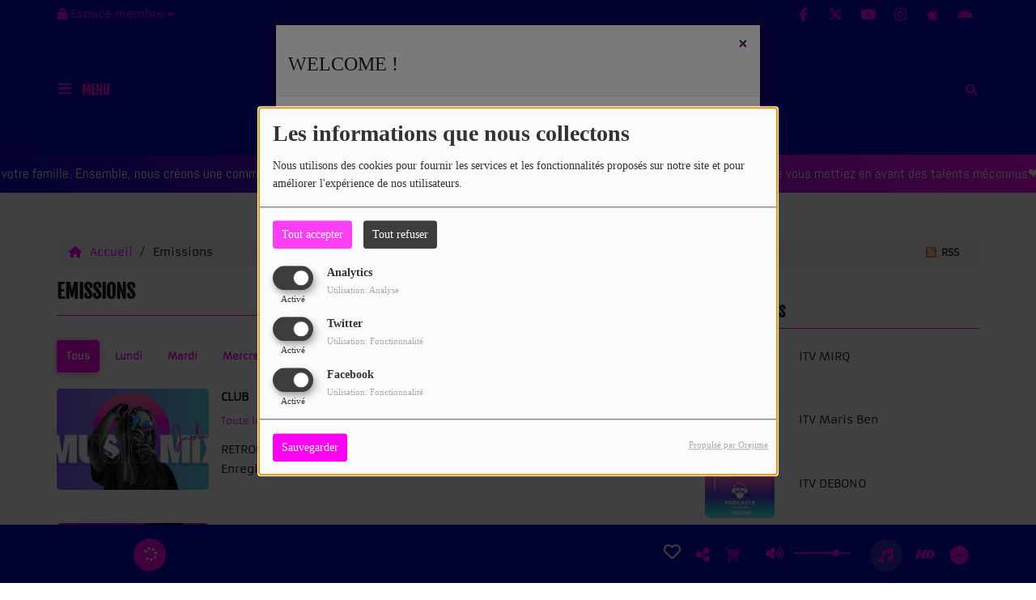

--- FILE ---
content_type: text/html; charset=UTF-8
request_url: https://pepsupmusic.radiosite.fr/emissions
body_size: 20818
content:
<!DOCTYPE html PUBLIC "-//W3C//DTD XHTML 1.0 Strict//EN" "http://www.w3.org/TR/xhtml1/DTD/xhtml1-strict.dtd"><html xmlns="http://www.w3.org/1999/xhtml" xml:lang="fr"  lang="fr">
<head>
    <meta name="viewport" content="width=device-width initial-scale=1.0 maximum-scale=1.0 user-scalable=0"/>

	<link href="https://pepsupmusic.radiosite.fr/emissions" rel="canonical" />
<link href="https://pepsupmusic.radiosite.fr/rss-feed-6" rel="alternate" type="application/rss+xml" title="Programs RSS" />
<link href="/upload/favicon.ico" rel="icon" type="image/x-icon" />	    <title>Emissions - Radio  Pepsupmusic</title>
    <meta name="description" content="Radio  Pepsupmusic : Découvrez toutes nos émissions"/>
    <meta name="keywords" content="émissions"/>
    <meta http-equiv="Content-Type" content="text/html; charset=UTF-8"/>
    <meta http-equiv="Content-Language" content="fr"/>

    <link href="//fonts.googleapis.com/css?family=Raleway:400,700,800,900,600,500,300,200,100' " rel="stylesheet" property="stylesheet" type="text/css" media="all">

    <link rel="stylesheet" href="https://dfweu3fd274pk.cloudfront.net/theme4/style-804e3a7cf9.css"/>

	    <link id="mystylecss" rel="stylesheet" href="/css/theme4/mystyle.css?refresh=6968194d0feca">


    <script src="https://dfweu3fd274pk.cloudfront.net/theme4/script-0a8a17fe89.js"></script>
    <script src="https://maps.googleapis.com/maps/api/js?key=" async defer></script>
	
	    <!-- Google / Search Engine Tags -->
    <meta itemprop="name" content="Radio  Pepsupmusic" />
    <meta itemprop="description" content="Radio  Pepsupmusic : Découvrez toutes nos émissions" />
    <meta itemprop="image" content="https://pepsupmusic.radiosite.fr/upload/design/65c61ab15c9641.39451950.png" />
    <!-- Meta Facebook -->
    <meta property="og:url" content="https://pepsupmusic.radiosite.fr/emissions"/>
    <meta property='og:site_name' content="Radio  Pepsupmusic"/>
    <meta property="og:title" content="Emissions"/>
    <meta property="og:description" content=""/>
    <meta property="og:type" content="article"/>
    <meta property="og:image" content="https://pepsupmusic.radiosite.fr/upload/design/65c61ab15c9641.39451950.png"/>
    <!-- Meta twitter -->
    <meta name="twitter:card" content="summary_large_image"/>
	            <meta name="twitter:site" content="@PepsupMusic"/>
		    <meta name="twitter:title" content="Emissions"/>
    <meta name="twitter:description" content=""/>
    <meta name="twitter:image" content="https://pepsupmusic.radiosite.fr/upload/design/65c61ab15c9641.39451950.png"/>
    <meta name="twitter:image:alt" content="Emissions"/>
	        <meta property="fb:app_id" content="1449725371955652"/>
	         <meta name="apple-itunes-app" content="app-id=">
	
    <style type="text/css">
        
        @font-face {
            font-family: "helvetica";
            src: url('../fonts/Helvetica.otf');
        }

        @font-face {
            font-family: "armata";
            src: url('//fonts.gstatic.com/s/armata/v12/gokvH63_HV5jQ-E9lD53Q2u_mQ.ttf');
        }

        .main-color, .list_element h4:hover, .list_element h3:hover, .list_element h2:hover, .list_element h1:hover, #date_diffusion + .bootstrap-datetimepicker-widget table td a span, #date_agenda + .bootstrap-datetimepicker-widget table td a span, #date_diffusion + .bootstrap-datetimepicker-widget table thead span, #date_agenda + .bootstrap-datetimepicker-widget table thead span, .box-play a, ul.pagination-custom li span, ul.pagination-custom li a {
            color:  !important;
        }

        .main-color-for-background, .centered-btns_tabs a, #date_diffusion + .bootstrap-datetimepicker-widget table td.active, #date_agenda + .bootstrap-datetimepicker-widget table td.active, #date_diffusion + .bootstrap-datetimepicker-widget table td.active:hover, #date_agenda + .bootstrap-datetimepicker-widget table td.active:hover, #date_diffusion + .bootstrap-datetimepicker-widget .btn-primary, #date_agenda + .bootstrap-datetimepicker-widget .btn-primary, .bootstrap-datetimepicker-widget table td span.active, .form-group-radio .radio-inline span:after, ul.pagination-custom#catpicker li .active span, .lg-progress-bar .lg-progress {
            background:  !important;
        }

        .main-color-for-background-5, .pagination > li > a:focus, .pagination > li > a:hover, .pagination > li > span:focus, .pagination > li > span:hover {
            background: rgba(0, 0, 0, 0.05)
        }

        .main-color-for-background-10 {
            background: rgba(0, 0, 0, 0.10)
        }

        .main-color-for-background-gradient {
            background: linear-gradient(225deg, , );
            background: linear-gradient(225deg, , rgba(-50, -50, -50));
        }

        .main-color-for-border-bottom {
            border-bottom: solid 1px;
        }

        .main-color-for-border-bottom-color, #date_diffusion + .bootstrap-datetimepicker-widget table td.today:not(.active):before, #date_agenda + .bootstrap-datetimepicker-widget table td.today:not(.active):before {
            border-bottom-color: ;
        }

        .form-control:focus, .form-group-radio .radio-inline input:checked ~ span {
            border-color: ;
        }

        .title-font {
            font-family: helvetica        }

        .content-font, .form-control {
            font-family: armata        }

        .btn-primary, .btn-primary[disabled], .btn-primary.disabled, .btn-primary.disabled:hover, .btn-primary[disabled]:hover, .btn-primary.disabled:focus {
            background: linear-gradient(-135deg, , );
            background: linear-gradient(-135deg,  0%, rgba(-50, -50, -50) 100%);
        }

        .btn-primary::before {
            background: linear-gradient(40.65deg, , );
            background: linear-gradient(40.65deg,  0%, rgba(-50, -50, -50) 100%);
        }

        .btn, .pagination-custom span.deactive {
            font-family: armata;
            box-shadow: 0 1px 10px 0 rgba(0, 0, 0, 0.5);
        }

        .navbar-player .control-play .fa {
            color: ;
        }

                .footer {
            margin-bottom: 0;
        }

        
        

        
        
                .logo {
            height: 145px !important;
        }

                .navbar-header,
        a.navbar-brand,
        .navbar-player {
            height: 155px;
        }

        .opened_menu_responsive #menu-responsive {
            top: 189px;
        }

        .menu-label,
        #fakeSearchButton,
        .opened_search_bar #search-form {
            top: 63,5px;
        }

        .openmenuButton {
            top: 43,5px;
        }

        .navbar-header .close {
            top: 45,5px;
        }

        .opened_search_bar #closeSearchBar {
            top: 60,5px;
        }

                
    </style>

    <style type="text/css" id="customCSS">
        .player-radio-bar .control-cover {
width: 56px;
}
@media (min-width: 1200px) {
.player-radio-bar.no-multistream:not(.retracted-player) .control-track {
    width: 507px!important;
}
}

@media (max-width: 1199px) and (min-width: 992px) {
.player-radio-bar.no-multistream:not(.retracted-player) .control-track {
    width: calc(100% - 152px);
}
.player-radio-bar .control-infos {
width: 530px;
}
.player-radio-bar .control-cover {
margin-left: 0;
}
}

/*@media (max-width: 991px) {
.player-radio-bar.no-multistream:not(.retracted-player) .control-track {
    width: 347px!important;
}
}*/    </style>

	    <link rel="stylesheet" href="https://unpkg.com/orejime@2.0.3/dist/orejime.css"/>
    <link rel="stylesheet" href="/css/common/orejime.css"/>
</head>

<body>
<div id='fb-root'></div>
        <script type='opt-in' data-type='application/javascript' data-name='facebook'>
            window.fbAsyncInit = function() {
				FB.init({
					appId      : '1449725371955652',
                    xfbml      : true,
                    version    : 'v18.0'
                 });
             };

        $(window).on('statechangecomplete', function() {
            fbAsyncInit();
        });

        (function(d, s, id) {
            var js, fjs = d.getElementsByTagName(s)[0];
            if (d.getElementById(id)) return;
            js = d.createElement(s); js.id = id;
            js.src = "https://connect.facebook.net/fr_FR/sdk.js";
            fjs.parentNode.insertBefore(js, fjs);
        }(document, 'script', 'facebook-jssdk'));
        </script>
	
<!-- Script pour le Menu -->
<script>
    (function ($) { //create closure so we can safely use $ as alias for jQuery
        $(document).ready(function () {
            $('#navbar-sfmenu').superfish({
                speed: 'fast',
                delay: 200
            });
        });
    })(jQuery);
</script>

<div id="menu-responsive-overlay"></div>

<nav id="navbarscroll" class="navbar navbar-default navbar-fixed-top container counter-container">
    <!-- header-fixed-top pour fixer le header en haut + enlever le JS -->
    <div class="nav-global content-font">
        <div id="toplink" class="scrolltoplink">
            <div class="container toplink-container">

                <div class="link-contact">
                    <div class="dropdown">
                        <button class="btn btn-toplink dropdown-toggle" type="button" id="dropdownMenu12"
                                data-toggle="dropdown" aria-haspopup="true" aria-expanded="true">
                            <i class="fa fa-lock"></i> Espace membre                            <span class="caret"></span>
                        </button>

                        <ul class="dropdown-menu" aria-labelledby="dropdownMenu12">
                            <li class="navbarItem-user  hidden ">
                                <a href="/utilisateurs"
                                   role="button" data-toggle="modal"><i
                                            class="fa fa-user"></i> Mon compte</a>
                            </li class="navbarItem-user  hidden ">
                                                        <li role="separator"
                                class="divider navbarItem-user  hidden "></li>
                            <li class="navbarItem-user  hidden ">
                                <a id="logout"
                                   href="/utilisateurs/index/logout">
                                    <i class="fa fa-sign-out"></i> Fermer ma session                                </a>
                            </li>
                            <li class="navbarItem-guest ">
                                <a href="/inscription"><i
                                            class="fa fa-user"></i> Se connecter</a></li>
                            <li class="navbarItem-guest ">
                                <a href="#modal_mdp_oublie" role="button" data-toggle="modal"><i
                                            class="fa fa-question-circle"></i> Mot de passe oublié ?                                </a></li>
                        </ul>
                    </div>
                </div>

                <div class="link-socials">
                    <div class="link-socials-list">

                                                    <div class="link-socials-item facebook">
                                <a class="link-socials-item-link" target="_blank"
                                   href="https://www.facebook.com/pepsupmusic">
                                    <span class="link-socials-item-link-hover"></span>
                                </a>
                                <div class="link-socials-item-popup">
                                    <span>Facebook</span>
                                </div>
                            </div>
                        
                                                    <div class="link-socials-item twitter">
                                <a class="link-socials-item-link" target="_blank"
                                   href="https://twitter.com/PepsupMusic">
                                    <span class="link-socials-item-link-hover"></span>
                                </a>
                                <div class="link-socials-item-popup">
                                    <span>Twitter</span>
                                </div>
                            </div>
                        
                                                    <div class="link-socials-item youtube">
                                <a class="link-socials-item-link" target="_blank"
                                   href="https://www.youtube.com/channel/UCUr7vOe3Fs9xdOy076O6xoA">
                                    <span class="link-socials-item-link-hover"></span>
                                </a>
                                <div class="link-socials-item-popup">
                                    <span>YouTube</span>
                                </div>
                            </div>
                        
                                                    <div class="link-socials-item instagram">
                                <a class="link-socials-item-link" target="_blank"
                                   href="https://www.instagram.com/pepsupmusic/">
                                    <span class="link-socials-item-link-hover"></span>
                                </a>
                                <div class="link-socials-item-popup">
                                    <span>Instagram</span>
                                </div>
                            </div>
                        
                                                    <div class="link-socials-item ios">
                                <a class="link-socials-item-link" target="_blank"
                                   href="https://music.apple.com/us/search?term=pepsupmusic">
                                    <span class="link-socials-item-link-hover"></span>
                                </a>
                                <div class="link-socials-item-popup">
                                    <span>iPhone</span>
                                </div>
                            </div>
                        
                                                    <div class="link-socials-item android">
                                <a class="link-socials-item-link" target="_blank"
                                   href="https://play.google.com/store/apps/details?id=com.radioking.pepsupmusic2&gl=FR">
                                    <span class="link-socials-item-link-hover"></span>
                                </a>
                                <div class="link-socials-item-popup">
                                    <span>Android</span>
                                </div>
                            </div>
                        
                        
                                            </div>
                </div>
            </div>
        </div>

        <div class="navbarheaderzone">
            <div class="container navheaderbg">
                <div class="navbar-header">
                    <div class="open-menu-div">
                        <span class="openmenuButton" id="menu-opener">
                            <i class="fa fa-bars"></i>
                        </span>
                        <div class="title-font menu-label menu-label-ouvert">Menu</div>
                    </div>
                    <div class="close-menu-div">
                        <button id="closeMenu" type="button" class="close" aria-label="Close">
                            <span aria-hidden="true">&times;</span>
                        </button>
                        <div class="title-font menu-label menu-label-fermer">Fermer</div>
                    </div>

                    <a class="navbar-brand" href="/"><img
                                src="/upload/design/65c61ab15c9641.39451950.png" alt="logo"
                                class="logo"/></a>

                                        <div class="navbar-player main-color-for-background-gradient">
                        <div class="control-infos" id="navbar-player-titrage">
                            <a class="control-play">
                                <i class="fa fa-play play-button"></i>
                                <i class="fa fa-pause pause-button" style="display: none;"></i>
                                <i class="fa fa-spinner fa-spin player-loader" style="display: none;"></i>
                            </a>
                            <span class="control-track">
                                <span class="title ellipsis ellipsis-1l title-font"></span>
                                <span class="artist ellipsis ellipsis-1l title-font"></span>
                            </span>
                            <div class="clear"></div>
                        </div>
                    </div>
                                    </div>
                
<form class="searchform searchform-menu" id="search-form" method="post">
    <button type="submit" id="searchButton" class="search-button"><i class="fa fa-search"></i></button>
    <input class="title-font search-bar" type="text" id="searchBar" name="query" placeholder="Rechercher sur le site…" disabled />
</form>
<button type="submit" id="fakeSearchButton" class="search-button"><i class="fa fa-search"></i></button>
<button id="closeSearchBar" type="button" class="close" aria-label="Close">
    <span aria-hidden="true">&times;</span>
</button>

<script type="text/javascript">

    $("#searchBar").keydown(function (e) {
        var key = (e.which) ? e.which : e.keyCode;

        if (key === 13) {
            e.stopPropagation();
            e.preventDefault();
        }
    });

    $("#searchBar").keyup(function (e) {
        var key = (e.which) ? e.which : e.keyCode;
        if (key === 13) {
            if($("#searchBar").val().trim().length > 0) {
                $(".searchform").attr("action",'/' + 'recherche' + '/' + $("#searchBar").val());
                $("body").removeClass('opened_search_bar');
                $("#searchBar").attr('disabled','disabled');
                $("#search-form").submit();
            }
        }
    });

    $('#searchButton').click(function (e) {
        e.stopPropagation();
        e.preventDefault();

        if($("#searchBar").val().trim().length > 0) {
            $(".searchform").attr("action",'/' + 'recherche' + '/' + $("#searchBar").val());
            $("body").removeClass('opened_search_bar');
            $("#searchBar").attr('disabled','disabled');
            $("#search-form").submit();
        }
    });

</script>
            </div>
        </div>
    </div>
        <div class="ticker-bar">
        <div class="ticker__title">
            <p>
                Dédicaces            </p>
        </div>
        <div class="ticker-wrap">
            <div class="ticker">
                                                            <p class="ticker__item">
                            <span class="ticker__item-pseudo">LoFi_Laurent</span> -
                            <span class="ticker__item-message">Spéciale dédicace à tous ceux qui révisent en écoutant PepsUpMusic. Vous déchirez tout !</span>
                        </p>
                        <span class="oval"></span>
                                                                                <p class="ticker__item">
                            <span class="ticker__item-pseudo">MimiPanda</span> -
                            <span class="ticker__item-message">Dédicace à mon copain Benji qui me manque. PepsUpMusic, vous êtes ma thérapie musicale</span>
                        </p>
                        <span class="oval"></span>
                                                                                <p class="ticker__item">
                            <span class="ticker__item-pseudo">StarBoy7</span> -
                            <span class="ticker__item-message">Un big shout-out à PepsUpMusic et à mon crew, les NightWolves ! Vous êtes la meilleure radio</span>
                        </p>
                        <span class="oval"></span>
                                                                                <p class="ticker__item">
                            <span class="ticker__item-pseudo">TonyWaves</span> -
                            <span class="ticker__item-message">Merci PepsUpMusic pour cette énergie incroyable. Dédicace à tous ceux qui bossent dur en ce moment, courage à vous !</span>
                        </p>
                        <span class="oval"></span>
                                                                                <p class="ticker__item">
                            <span class="ticker__item-pseudo">AlexSky</span> -
                            <span class="ticker__item-message">Gros bisous à ma chérie Emma ! PepsUpMusic, vous êtes notre fond sonore parfait.</span>
                        </p>
                        <span class="oval"></span>
                                                                                <p class="ticker__item">
                            <span class="ticker__item-pseudo">QueenBee24</span> -
                            <span class="ticker__item-message">Spéciale dédicace à toutes les queens qui écoutent PepsUpMusic ! Keep shining, ladies.</span>
                        </p>
                        <span class="oval"></span>
                                                                                <p class="ticker__item">
                            <span class="ticker__item-pseudo">DJ_Rythmo</span> -
                            <span class="ticker__item-message">PepsUpMusic, merci pour vos vibes qui enflamment mes soirées ! Continuez à nous envoyer du lourd.</span>
                        </p>
                        <span class="oval"></span>
                                                                                <p class="ticker__item">
                            <span class="ticker__item-pseudo">LiliSun</span> -
                            <span class="ticker__item-message">Un grand coucou à mes amis et ma famille qui écoutent PepsUpMusic avec moi aujourd'hui. Vous êtes ma source de bonheur !</span>
                        </p>
                        <span class="oval"></span>
                                                                                <p class="ticker__item">
                            <span class="ticker__item-pseudo">Maxou34</span> -
                            <span class="ticker__item-message">Un gros big up à toute l’équipe de PepsUpMusic ! Merci de faire vibrer nos journées avec vos sons au top ! Vous êtes les meilleurs.</span>
                        </p>
                        <span class="oval"></span>
                                                                                <p class="ticker__item">
                            <span class="ticker__item-pseudo">Captain Groove</span> -
                            <span class="ticker__item-message">Un énorme merci à Fatou pour tout ce qu’elle fait pour les artistes indés à travers peps up Music. Que cette journée d'anniversaire soit à la hauteur de ta générosité et de ta passion ! Continue à nous inspirer avec tes good vibes.</span>
                        </p>
                        <span class="oval"></span>
                                                                                <p class="ticker__item">
                            <span class="ticker__item-pseudo">Miss Sunshine</span> -
                            <span class="ticker__item-message">Joyeux anniversaire Fatou ! Merci d’avoir créé radio pepsupmusic, un espace où les talents s’expriment et où les good vibes sont toujours au rendez-vous. Plein d’amour et de lumière pour toi aujourd’hui et tous les jours !</span>
                        </p>
                        <span class="oval"></span>
                                                                                <p class="ticker__item">
                            <span class="ticker__item-pseudo">DJ Vibes</span> -
                            <span class="ticker__item-message">Un énorme joyeux anniversaire à Fatou, la reine des good vibes ! Grâce à toi, PepsupMusic illumine nos vies avec des découvertes incroyables. Que cette journée soit remplie de musique et de bonheur, tout comme ta radio !</span>
                        </p>
                        <span class="oval"></span>
                                                                                <p class="ticker__item">
                            <span class="ticker__item-pseudo">King of Beats</span> -
                            <span class="ticker__item-message">Big shout-out à Fatou pour son anniversaire ! Tu as fait de peps up music un temple de la créativité et du groove. Que cette nouvelle année t’apporte encore plus de succès et de bonheur !</span>
                        </p>
                        <span class="oval"></span>
                                                                                <p class="ticker__item">
                            <span class="ticker__item-pseudo">Soul Sister</span> -
                            <span class="ticker__item-message">Fatou, joyeux anniversaire ! Tu as créé plus qu’une radio, tu as créé une communauté. Que cette journée te renvoie toute la positive energy que tu nous offres à travers PepsupMusic. Plein d’amour et de succès pour toi !</span>
                        </p>
                        <span class="oval"></span>
                                                                                <p class="ticker__item">
                            <span class="ticker__item-pseudo">La Reine des Ondes</span> -
                            <span class="ticker__item-message">Fatou, joyeux anniversaire ! Merci d’avoir créé pepsupmusic, un refuge pour les artistes et les fans de musique. Continue à briller et à inspirer avec ton énergie incroyable !</span>
                        </p>
                        <span class="oval"></span>
                                                                                <p class="ticker__item">
                            <span class="ticker__item-pseudo">Urban Pulse</span> -
                            <span class="ticker__item-message">Spéciale dédicace à tous les créateurs indépendants qui trouvent leur voix ici. Fatou, tu as créé un véritable tremplin musical ! Pepsupmusic, c'est le meilleur endroit pour découvrir du son qui fait bouger les foules !</span>
                        </p>
                        <span class="oval"></span>
                                                                                <p class="ticker__item">
                            <span class="ticker__item-pseudo">Funky Soul</span> -
                            <span class="ticker__item-message">Merci Pepsupmusic pour cette énergie contagieuse. Grâce à Fatou, la scène indie et underground brille de mille feux. Que la musique continue d’inspirer et d’unir !</span>
                        </p>
                        <span class="oval"></span>
                                                                                <p class="ticker__item">
                            <span class="ticker__item-pseudo">The Night Owl</span> -
                            <span class="ticker__item-message">Fatou, ta radio est un vent de fraîcheur ! Pepsupmusic, c’est là qu’on découvre les talents de demain. Continuez à nous faire vibrer avec ces pépites musicales !</span>
                        </p>
                        <span class="oval"></span>
                                                                                <p class="ticker__item">
                            <span class="ticker__item-pseudo">Electro King</span> -
                            <span class="ticker__item-message">Fatou, tu as créé un univers où chaque artiste indépendant peut s’exprimer librement. PepsupMusic, c'est la destination des sonorités innovantes et du bon groove sur le dancefloor !</span>
                        </p>
                        <span class="oval"></span>
                                                                                <p class="ticker__item">
                            <span class="ticker__item-pseudo">Lady Vibrations</span> -
                            <span class="ticker__item-message">Dédicace aux artistes indés qui repoussent les limites du son ! Fatou, merci de donner vie à ces découvertes. Pepsupmusic, toujours au top pour ambiancer nos soirées dancefloor !</span>
                        </p>
                        <span class="oval"></span>
                                                                                <p class="ticker__item">
                            <span class="ticker__item-pseudo">Le Voyageur Sonore</span> -
                            <span class="ticker__item-message">Fatou, grâce à toi, Pepsupmusic est devenue un véritable carrefour des découvertes musicales. Chaque artiste ici a une histoire à raconter et tu les mets en lumière avec tant de passion. Bravo pour cette énergie positive !</span>
                        </p>
                        <span class="oval"></span>
                                                                                <p class="ticker__item">
                            <span class="ticker__item-pseudo">Rebel Sound</span> -
                            <span class="ticker__item-message">Un grand merci à Fatou pour cette plateforme incroyable qui soutient les new artistes. PepsupMusic, c’est ici qu’on trouve le son qui va dominer les dancefloors de demain !</span>
                        </p>
                        <span class="oval"></span>
                                                                                <p class="ticker__item">
                            <span class="ticker__item-pseudo">Miss Groove Nation</span> -
                            <span class="ticker__item-message">Dédicace à tous ceux qui transforment la musique en art. Pepsupmusic, c’est le lieu où les indés explosent, et tout ça grâce à la vision de Fatou. Respect et love à vous !</span>
                        </p>
                        <span class="oval"></span>
                                                                                <p class="ticker__item">
                            <span class="ticker__item-pseudo">Mademoiselle Groove</span> -
                            <span class="ticker__item-message">Je veux dédier ce morceau à tous les amoureux de la musique, on garde le rythme grâce à Pepsupmusic. Vous déchirez !</span>
                        </p>
                        <span class="oval"></span>
                                                                                <p class="ticker__item">
                            <span class="ticker__item-pseudo">El Tigre</span> -
                            <span class="ticker__item-message">Force et courage à toute la famille, on reste soudés ! Merci pepsupMusic de nous accompagner chaque jour</span>
                        </p>
                        <span class="oval"></span>
                                                                                <p class="ticker__item">
                            <span class="ticker__item-pseudo">Queen Aya</span> -
                            <span class="ticker__item-message">Un gros bisou à mes sœurs de cœur, on se retrouve bientôt sur le dancefloor ! Pepsupmusic, vous êtes les meilleurs.</span>
                        </p>
                        <span class="oval"></span>
                                                                                <p class="ticker__item">
                            <span class="ticker__item-pseudo">La Panthère Noire</span> -
                            <span class="ticker__item-message">Spéciale dédicace à tous les warriors du quotidien. On lâche rien ! Merci PepsupMusic pour l’énergie !</span>
                        </p>
                        <span class="oval"></span>
                                                                                <p class="ticker__item">
                            <span class="ticker__item-pseudo">DJ REDMUSIC</span> -
                            <span class="ticker__item-message">Big up à toute la team PepsupMusic ! Un gros son pour booster la soirée. Continuez à envoyer des vibes positives !</span>
                        </p>
                        <span class="oval"></span>
                                                                                <p class="ticker__item">
                            <span class="ticker__item-pseudo">TravelerExplorer</span> -
                            <span class="ticker__item-message">N'oubliez pas de partager l'amour pour la musique indie avec vos amis et votre famille. Ensemble, nous créons une communauté musicale spéciale sur PepsUpMusic !!!!❤️</span>
                        </p>
                        <span class="oval"></span>
                                                                                <p class="ticker__item">
                            <span class="ticker__item-pseudo">FitnessJunkie36</span> -
                            <span class="ticker__item-message">❤️J'adore le fait que vous mettiez en avant des talents méconnus❤️</span>
                        </p>
                        <span class="oval"></span>
                                                </div>
        </div>
    </div>
<script>
    
    $(".ticker").clone().appendTo(".ticker-wrap");

    $(".ticker").mouseenter(function() {
        $(".ticker").css("animation-play-state", "paused");
    });

    $(".ticker").mouseleave(function() {
        $(".ticker").css("animation-play-state", "running");
    });
</script>

<div id="player-header" class="player-radio-bar main-color-for-background-gradient no-multistream ">
    <div class="container">

        <script>
                        $(function() {
                            radioURL = "https://www.radioking.com/play/pepsupmusic";
                            if(Cookies.get("streamQuality") !== undefined){
                                if(Cookies.get("streamQuality") === "BD") {
                                    if (/Android|webOS|iPhone|iPad|iPod|BlackBerry|IEMobile|Opera Mini/i.test(navigator.userAgent)) {
                                        radioURL = "https://www.radioking.com/play/pepsupmusic/124387";
                                    }
                                    $("#HD-link").attr("class", "hd-off");
                                    $("#HD-link").attr("data-val", "0");

                                } else if(Cookies.get("streamQuality") === "HD") {
                                    if (!(/Android|webOS|iPhone|iPad|iPod|BlackBerry|IEMobile|Opera Mini/i.test(navigator.userAgent))) {
                                        radioURL = "https://www.radioking.com/play/pepsupmusic/124390";
                                    }
                                }
                            }

                            if(radioURL === ""){
                                radioURL = "https://www.radioking.com/play/pepsupmusic";
                            }

                            initPlayer(radioURL, "PepsUpMusic", "/upload/players/65c6179fd141c3.92769983.png", "10","1")

                        });
                    </script>
        <span class="container-control-stream">
            <span class="control-stream">

                <div id="current-radio" data-flux="https://www.radioking.com/play/pepsupmusic"
                     data-flux-bd="https://www.radioking.com/play/pepsupmusic/124387"
                     data-flux-hd="https://www.radioking.com/play/pepsupmusic/124390"
                     data-logo="/upload/players/65c6179fd141c3.92769983.png"
                     data-name="PepsUpMusic"
                     data-autoplay="1"
                     data-idplayer="10">
                    <img src="/upload/players/65c6179fd141c3.92769983.png"
                         class="logo-stream"/><span
                        class="stream-name hidden-xs title-font">PepsUpMusic</span>
                                    </div>

                <div id="other-radios" class="main-color-for-background">
                                    </div>
        	</span>
        </span>

        <span class="container-radio-back-button">
            <span id="radio-back-button" data-flux="https://www.radioking.com/play/pepsupmusic"
                  data-flux-bd="https://www.radioking.com/play/pepsupmusic/124387"
                  data-flux-hd="https://www.radioking.com/play/pepsupmusic/124390"
                  data-logo="/upload/players/65c6179fd141c3.92769983.png"
                  data-name="PepsUpMusic"
                  data-autoplay="1"
                  data-idplayer="10">

                <div class="title-font back-to-radio-text">
                   <i class="fa fa-arrow-left"></i>
                    <div>
                        Retour à la radio                    </div>
                 </div>
            </span>
        </span>

        <div class="control-infos" id="titrage">
            <span class="control-cover cover-titrage">
                <img class="media-cover" src="">
            </span>
            <a class="control-play">
                <i class="fa fa-play play-button"></i>
                <i class="fa fa-pause pause-button" style="display: none;"></i>
                <i class="fa fa-spinner fa-spin player-loader" style="display: none;"></i>
            </a>
            <span class="control-track">
                <div class="marquee">
                    <span class="title ellipsis ellipsis-1l title-font"></span>
                    <span class="artist ellipsis ellipsis-1l title-font"></span>
                </div>
                <div id="seek-bar" class="hidden">
                    <div class="bar-zone">
                        <div class="seek-slider">
                            <div class="bgSeekSlider"></div>
                        </div>
                    </div>
                    <div class="time-left"></div>
                </div>
            </span>
            <div class="clear"></div>

        </div>
        <span class="open-actions hidden">
                <i>
                <svg width="30px" height="14px" viewBox="0 0 30 14" version="1.1" xmlns="http://www.w3.org/2000/svg" xmlns:xlink="http://www.w3.org/1999/xlink">
                    <defs>
                        <filter x="-3.5%" y="-2.4%" width="107.0%" height="104.8%" filterUnits="objectBoundingBox" id="filter-1">
                            <feOffset dx="0" dy="2" in="SourceAlpha" result="shadowOffsetOuter1"></feOffset>
                            <feGaussianBlur stdDeviation="2" in="shadowOffsetOuter1" result="shadowBlurOuter1"></feGaussianBlur>
                            <feColorMatrix values="0 0 0 0 0   0 0 0 0 0   0 0 0 0 0  0 0 0 0.5 0" type="matrix" in="shadowBlurOuter1" result="shadowMatrixOuter1"></feColorMatrix>
                            <feMerge>
                                <feMergeNode in="shadowMatrixOuter1"></feMergeNode>
                                <feMergeNode in="SourceGraphic"></feMergeNode>
                            </feMerge>
                        </filter>
                    </defs>
                    <g stroke="none" stroke-width="1" fill="none" fill-rule="evenodd">
                        <g id="dot-open-actions" transform="translate(-207.000000, -84.000000)" fill="#FFFFFF" fill-rule="nonzero">
                            <g id="Top-header-2" transform="translate(-5.466844, 0.000000)" filter="url(#filter-1)">
                                <g id="Group-3" transform="translate(5.466844, 64.000000)">
                                    <path d="M213.75,22 C215.270139,22 216.5,23.2298611 216.5,24.75 C216.5,26.2701389 215.270139,27.5 213.75,27.5 C212.229861,27.5 211,26.2701389 211,24.75 C211,23.2298611 212.229861,22 213.75,22 Z M222.55,22 C224.070139,22 225.3,23.2298611 225.3,24.75 C225.3,26.2701389 224.070139,27.5 222.55,27.5 C221.029861,27.5 219.8,26.2701389 219.8,24.75 C219.8,23.2298611 221.029861,22 222.55,22 Z M230.25,22 C231.770139,22 233,23.2298611 233,24.75 C233,26.2701389 231.770139,27.5 230.25,27.5 C228.729861,27.5 227.5,26.2701389 227.5,24.75 C227.5,23.2298611 228.729861,22 230.25,22 Z" id="Path-2"></path>
                                </g>
                            </g>
                        </g>
                    </g>
                </svg>
                </i>
        </span>
        <div class="control-actions-right">

            <span class="control-actions">
                             <a id="player-vote"><i class='far fa-heart'></i></a>
                <div id="partage">
                    <i class="fa fa-share-alt fa-lg fa-fw"></i>
                    <div class="noselect ">
                        
                        <a class="twitter content-font" target="_blank">
                            <i class="fa-brands fa-square-x-twitter"></i> Tweeter ce titre                        </a>
                    </div>
                </div>
                <a id="player-download" href="#" target="_blank" class="disabled">
                    <i><svg version="1.1" xmlns="http://www.w3.org/2000/svg" xmlns:xlink="http://www.w3.org/1999/xlink" width="19px" height="18px" viewBox="0 0 19 18" xml:space="preserve">
                        <g class="shopping-cart">
                            <path d="M17.4,10.6L19,3.3c0.1-0.5-0.3-1-0.8-1h-13L4.9,0.7C4.9,0.3,4.5,0,4.2,0H0.8C0.4,0,0,0.4,0,0.8
                                v0.6c0,0.5,0.4,0.8,0.8,0.8h2.3l2.3,12.1c-0.6,0.3-0.9,1-0.9,1.7c0,1.1,0.8,2,1.8,2s1.8-0.9,1.8-2c0-0.6-0.2-1-0.6-1.4h6.9
                                C14.2,15,14,15.5,14,16c0,1.1,0.8,2,1.8,2s1.8-0.9,1.8-2c0-0.8-0.4-1.5-1-1.8l0.2-0.9c0.1-0.5-0.3-1-0.8-1H7.2L7,11.3h9.7
                                C17,11.3,17.3,11,17.4,10.6z"/>
                        </g>
                    </svg></i>
                </a>
                <div class="hidden"
                     id="player-share-track">Je suis en train d’écouter [$1] sur [$2] !</div>
                <div class="hidden"
                     id="player-share-podcast">Je suis en train d’écouter le podcast [$1] !</div>
                <div class="hidden"
                     id="player-share-sample">Je suis en train d’écouter l’extrait [$1] !</div>
            </span>

            <div class="control-volume hidden-sm hidden-xs">
                <a id="mute-volume" class="toggle-volume">
                    <i class="fa fa-fw fa-volume-up fa-lg"></i>
                </a>
                <a id="unmute-volume" class="toggle-volume" style="display: none;">
                    <i class="fa fa-fw fa-volume-off fa-lg"></i>
                </a>

                <div class="control-slider-volume hidden-sm hidden-xs">
                    <div id="player-slider-volume">
                        <div class="container-sliderVolume">
                            <div class="bgSliderVolume"></div>
                        </div>
                    </div>
                </div>
            </div>

            <div class="last-track-zone hidden-sm hidden-xs">
                <div class="last-track-button">
                    <a class="control-last-track">
                        <i class="fa fa-music fa-fw fa-lg"></i>
                    </a>
                </div>
                <span class="container-last-track-list">
                        <div id="last-track-list" class="last-track-list main-color-for-background">
                            <div class="last-tracks"><div class="row m-l-0 m-r-0" style="margin-top: 0;"><div class="col-sm-2 track-hour title-font">02:28</div><div class="col-sm-2 track-cover"><img src="https://image.radioking.io/radios/329/cover/id3/d7ab5213-297e-4d1e-a964-88397b29efb2.jpg" /></div><div class="col-sm-8 track-titration ellipsis ellipsis-1l"><div class="track-title ellipsis ellipsis-1l title-font">A Return To The HOUSE</div><div class="track-artist ellipsis ellipsis-1l title-font">DJ Mikey P</div></div></div><div class="row m-l-0 m-r-0" style="margin-top: 0;"><div class="col-sm-2 track-hour title-font">02:24</div><div class="col-sm-2 track-cover"><img src="https://image.radioking.io/radios/329/cover/id3/9fefb182-08c3-4a69-8971-a77a3be1b3bb.jpg" /></div><div class="col-sm-6 track-titration ellipsis ellipsis-1l"><div class="track-title ellipsis ellipsis-1l title-font">Not a Crime</div><div class="track-artist ellipsis ellipsis-1l title-font">Juli Chan</div></div><div class="col-sm-2 track-download"><a id="player-download" href="https://music.apple.com/us/album/not-a-crime/1628755589?i=1628755762" target="_blank"><i><svg version="1.1" xmlns="http://www.w3.org/2000/svg" xmlns:xlink="http://www.w3.org/1999/xlink" width="19px" height="18px" viewBox="0 0 19 18" xml:space="preserve">
                    <g class="shopping-cart">
                        <path d="M17.4,10.6L19,3.3c0.1-0.5-0.3-1-0.8-1h-13L4.9,0.7C4.9,0.3,4.5,0,4.2,0H0.8C0.4,0,0,0.4,0,0.8
                            v0.6c0,0.5,0.4,0.8,0.8,0.8h2.3l2.3,12.1c-0.6,0.3-0.9,1-0.9,1.7c0,1.1,0.8,2,1.8,2s1.8-0.9,1.8-2c0-0.6-0.2-1-0.6-1.4h6.9
                            C14.2,15,14,15.5,14,16c0,1.1,0.8,2,1.8,2s1.8-0.9,1.8-2c0-0.8-0.4-1.5-1-1.8l0.2-0.9c0.1-0.5-0.3-1-0.8-1H7.2L7,11.3h9.7
                            C17,11.3,17.3,11,17.4,10.6z"/>
                    </g>
                </svg></i></a></div></div><div class="row m-l-0 m-r-0" style="margin-top: 0;"><div class="col-sm-2 track-hour title-font">02:20</div><div class="col-sm-2 track-cover"><img src="https://image.radioking.io/radios/329/cover/id3/04784e06-a9e4-4e4b-b06a-e0c822531bcc.jpg" /></div><div class="col-sm-6 track-titration ellipsis ellipsis-1l"><div class="track-title ellipsis ellipsis-1l title-font">Affirmative Action (feat. AZ, Cormega & Foxy Brown)</div><div class="track-artist ellipsis ellipsis-1l title-font">Nas/AZ/Cormega/Foxy Brown</div></div><div class="col-sm-2 track-download"><a id="player-download" href="https://itunes.apple.com/us/album/affirmative-action/211507540?i=211508655" target="_blank"><i><svg version="1.1" xmlns="http://www.w3.org/2000/svg" xmlns:xlink="http://www.w3.org/1999/xlink" width="19px" height="18px" viewBox="0 0 19 18" xml:space="preserve">
                    <g class="shopping-cart">
                        <path d="M17.4,10.6L19,3.3c0.1-0.5-0.3-1-0.8-1h-13L4.9,0.7C4.9,0.3,4.5,0,4.2,0H0.8C0.4,0,0,0.4,0,0.8
                            v0.6c0,0.5,0.4,0.8,0.8,0.8h2.3l2.3,12.1c-0.6,0.3-0.9,1-0.9,1.7c0,1.1,0.8,2,1.8,2s1.8-0.9,1.8-2c0-0.6-0.2-1-0.6-1.4h6.9
                            C14.2,15,14,15.5,14,16c0,1.1,0.8,2,1.8,2s1.8-0.9,1.8-2c0-0.8-0.4-1.5-1-1.8l0.2-0.9c0.1-0.5-0.3-1-0.8-1H7.2L7,11.3h9.7
                            C17,11.3,17.3,11,17.4,10.6z"/>
                    </g>
                </svg></i></a></div></div><div class="row m-l-0 m-r-0" style="margin-top: 0;"><div class="col-sm-2 track-hour title-font">02:18</div><div class="col-sm-2 track-cover"><img src="https://image.radioking.io/radios/329/cover/id3/528ee675-a890-4e5c-8c29-5cd8047235af.jpg" /></div><div class="col-sm-6 track-titration ellipsis ellipsis-1l"><div class="track-title ellipsis ellipsis-1l title-font">Comment t'aimer</div><div class="track-artist ellipsis ellipsis-1l title-font">La Carotte Polaire</div></div><div class="col-sm-2 track-download"><a id="player-download" href="https://music.apple.com/us/album/comment-taimer/1595137223?i=1595137949" target="_blank"><i><svg version="1.1" xmlns="http://www.w3.org/2000/svg" xmlns:xlink="http://www.w3.org/1999/xlink" width="19px" height="18px" viewBox="0 0 19 18" xml:space="preserve">
                    <g class="shopping-cart">
                        <path d="M17.4,10.6L19,3.3c0.1-0.5-0.3-1-0.8-1h-13L4.9,0.7C4.9,0.3,4.5,0,4.2,0H0.8C0.4,0,0,0.4,0,0.8
                            v0.6c0,0.5,0.4,0.8,0.8,0.8h2.3l2.3,12.1c-0.6,0.3-0.9,1-0.9,1.7c0,1.1,0.8,2,1.8,2s1.8-0.9,1.8-2c0-0.6-0.2-1-0.6-1.4h6.9
                            C14.2,15,14,15.5,14,16c0,1.1,0.8,2,1.8,2s1.8-0.9,1.8-2c0-0.8-0.4-1.5-1-1.8l0.2-0.9c0.1-0.5-0.3-1-0.8-1H7.2L7,11.3h9.7
                            C17,11.3,17.3,11,17.4,10.6z"/>
                    </g>
                </svg></i></a></div></div><div class="row m-l-0 m-r-0" style="margin-top: 0;"><div class="col-sm-2 track-hour title-font">02:14</div><div class="col-sm-2 track-cover"><img src="https://image.radioking.io/radios/329/cover/custom/145a24f7-aedc-4e63-a33c-7268f42fdabf.png" /></div><div class="col-sm-6 track-titration ellipsis ellipsis-1l"><div class="track-title ellipsis ellipsis-1l title-font">RUNNING</div><div class="track-artist ellipsis ellipsis-1l title-font">Joulie Fox</div></div><div class="col-sm-2 track-download"><a id="player-download" href="https://music.apple.com/us/album/running/1639962057?i=1639962058" target="_blank"><i><svg version="1.1" xmlns="http://www.w3.org/2000/svg" xmlns:xlink="http://www.w3.org/1999/xlink" width="19px" height="18px" viewBox="0 0 19 18" xml:space="preserve">
                    <g class="shopping-cart">
                        <path d="M17.4,10.6L19,3.3c0.1-0.5-0.3-1-0.8-1h-13L4.9,0.7C4.9,0.3,4.5,0,4.2,0H0.8C0.4,0,0,0.4,0,0.8
                            v0.6c0,0.5,0.4,0.8,0.8,0.8h2.3l2.3,12.1c-0.6,0.3-0.9,1-0.9,1.7c0,1.1,0.8,2,1.8,2s1.8-0.9,1.8-2c0-0.6-0.2-1-0.6-1.4h6.9
                            C14.2,15,14,15.5,14,16c0,1.1,0.8,2,1.8,2s1.8-0.9,1.8-2c0-0.8-0.4-1.5-1-1.8l0.2-0.9c0.1-0.5-0.3-1-0.8-1H7.2L7,11.3h9.7
                            C17,11.3,17.3,11,17.4,10.6z"/>
                    </g>
                </svg></i></a></div></div></div>                        </div>
                    </span>
            </div>

            <div class="retractable-player">
                <a class="retract-player-button">
                    <i class="fa fa-minus-circle fa-fw fa-lg"></i>
                </a>
                <a class="extend-player-button">
                    <i class="fa fa-plus-circle fa-fw fa-lg"></i>
                </a>
            </div>

            <div class="HD-button  hidden-sm hidden-xs">
                <a id="HD-link" data-val="1">
                    <svg viewBox="0 0 100 45" version="1.1" xmlns="http://www.w3.org/2000/svg">
                        <g id="Group">
                            <path d="M12.792,0.2 L27.768,0.2 L23.48,16.008 L37.176,16.008 L41.464,0.2 L56.44,0.2 L44.408,45 L29.432,45 L33.72,28.936 L20.024,28.936 L15.736,45 L0.76,45 L12.792,0.2 Z M61.304,0.2 L77.176,0.2 C81.5706886,0.2 85.1653194,0.733328 87.96,1.8 C90.7546806,2.866672 93.0053248,4.2533248 94.712,5.96 C97.9546829,9.20268288 99.576,13.5759725 99.576,19.08 C99.576,22.4506835 98.9573395,25.6293184 97.72,28.616 C96.4826605,31.6026816 94.6480122,34.3119878 92.216,36.744 C89.5279866,39.4320134 86.2426861,41.479993 82.36,42.888 C78.4773139,44.296007 73.9333594,45 68.728,45 L49.272,45 L61.304,0.2 Z M70.392,31.944 C72.6960115,31.944 74.7759907,31.6240032 76.632,30.984 C78.4880093,30.3439968 79.9919942,29.4480058 81.144,28.296 C82.0826714,27.3573286 82.8506637,26.1946736 83.448,24.808 C84.0453363,23.4213264 84.344,22.0453402 84.344,20.68 C84.344,19.4426605 84.1840016,18.4186707 83.864,17.608 C83.5439984,16.7973293 83.0853363,16.0933363 82.488,15.496 C81.762663,14.770663 80.8240058,14.2160019 79.672,13.832 C78.5199942,13.4479981 77.048009,13.256 75.256,13.256 L72.76,13.256 L67.768,31.944 L70.392,31.944 Z"
                                  id="HD"></path>
                        </g>
                    </svg>
                </a>
            </div>
        </div>
    </div>
</div>
</nav>


<script>
    if($('.logo').width() > 215){
        $('.logo').addClass('big');
    }
</script>

<div id="content-to-refresh">
    <script>
        $(function () {
            window.refreshContentMargin = function () {
                if (booleanCompare($(window).width(), 991, "gt")) {
                    if (booleanCompare($(".navbarheaderzone").height(), 70, "gt")) {
                        if ($("#player-header").css("position") != "fixed") {

                            var contentMargin = $("#content-to-refresh").css("margin-top");
                            $("#content-to-refresh").css("margin-top", ($(".navbarheaderzone").height() - 70) + "px");
                        } else if ($("#player-header").css("position") == "fixed") {

                            $("#content-to-refresh").css("margin-top", ($(".navbarheaderzone").height() - 140) + "px");
                        }
                    } else {
                        $("#content-to-refresh").css("margin-top", "");
                    }
                } else {
                    $("#content-to-refresh").css("margin-top", "");
                }
            }

            window.refreshContentMargin();

            $(window).resize(function () {
                window.refreshContentMargin();
            });
        });
    </script>

    <nav id="menu-responsive">

        <ul id="content-menuresponsive">
			        <li class="list-group panel">
			                    <i class="fa fa-home" aria-hidden="true"></i>
							                    <a class='list-group-item' href="/"  >
												                                <span class="content-font rLink accueil-menu-span">ACCUEIL</span>
							
                    </a>

					                            <ul class="content-font" id="menu_accueil">
																		                                            <li class="list-group panel sub-menu ">
																				                                        <a href="/news/application-radio-147/1"  >
										Application Radio                                        </a>

										
                                        </li>
																			                                            <li class="list-group panel sub-menu ">
																				                                        <a href="/page/peps-up-tv-channel-15"  >
										PEPS UP TV COM                                        </a>

										
                                        </li>
																			                                            <li class="list-group panel sub-menu ">
																				                                        <a href="/page/singles-albums-16"  >
										SINGLES ALBUMS                                        </a>

										
                                        </li>
									                            </ul>
											                            <div class="spacer-menu"></div>
						
        </li>
	        <li class="list-group panel">
						                    <a class='list-group-item' href="/emissions"  >
												                                <span class="content-font rLink">La Radio</span>
							
                    </a>

					                            <ul class="content-font" id="menu_laradio">
																		                                            <li class="list-group panel sub-menu ">
																				                                        <a href="/top10"  >
										Top 10                                        </a>

										
                                        </li>
																			                                            <li class="list-group panel sub-menu ">
																				                                        <a href="/musiques-1"  >
										Playlist                                        </a>

										
                                        </li>
																			                                            <li class="list-group panel sub-menu ">
																				                                        <a href="/artistes/top-artistes-144/1"  target= "_blank"  >
										TOP ARTISTES                                        </a>

										
                                        </li>
																			                                            <li class="list-group panel sub-menu ">
																				                                        <a href="/ckoi"  >
										Titres diffusés                                        </a>

										
                                        </li>
																			                                            <li class="list-group panel sub-menu sub-sub-menu">
																				                                        <a data-parent="menu_laradio"
                                           data-toggle="collapse" class="sub-sub-menu-parent list-group-item collapsed"
                                           href="#submenu_equipes">
									Equipes                                            <i class="fa fa-caret-down"></i>
										                                        </a>

										
                                            <ul id="submenu_equipes"
                                                class="collapse" class="sub-sub-menu">
												
                                                        <li class="list-group panel">

															                                                                    <a href="/equipes/direction-135/1" >
																		Direction                                                                    </a>
																
                                                        </li>
													
                                                        <li class="list-group panel">

															                                                                    <a href="/equipes/animateurs-134/1" >
																		Animateurs                                                                    </a>
																
                                                        </li>
													                                            </ul>
										
                                        </li>
									                            </ul>
											                            <div class="spacer-menu"></div>
						
        </li>
	        <li class="list-group panel">
						                    <a class='list-group-item' href="/photos-1"  >
												                                <span class="content-font rLink">Médias</span>
							
                    </a>

					                            <ul class="content-font" id="menu_medias">
																		                                            <li class="list-group panel sub-menu ">
																				                                        <a href="/podcasts-1"  >
										Podcasts                                        </a>

										
                                        </li>
									                            </ul>
											                            <div class="spacer-menu"></div>
						
        </li>
	        <li class="list-group panel">
						                    <a class='list-group-item' href="//news-1"  >
												                                <span class="content-font rLink">Actus</span>
							
                    </a>

					                            <ul class="content-font" id="menu_actus">
																		                                            <li class="list-group panel sub-menu ">
																				                                        <a href="/rss-1"  >
										Ciné / Music / People                                        </a>

										
                                        </li>
																			                                            <li class="list-group panel sub-menu ">
																				                                        <a href="/news/actualites-100/1"  >
										Actualités                                        </a>

										
                                        </li>
																			                                            <li class="list-group panel sub-menu ">
																				                                        <a href="/agenda-1"  >
										AGENDA                                        </a>

										
                                        </li>
									                            </ul>
											                            <div class="spacer-menu"></div>
						
        </li>
	        <li class="list-group panel">
						                    <a class='list-group-item' href="/dedicaces-1"  >
												                                <span class="content-font rLink">Participez</span>
							
                    </a>

					                            <ul class="content-font" id="menu_participez">
																		                                            <li class="list-group panel sub-menu ">
																				                                        <a href="/dedicaces-1"  >
										Dédicaces                                        </a>

										
                                        </li>
									                            </ul>
											                            <div class="spacer-menu"></div>
						
        </li>
	        <li class="list-group panel">
						                <a style="padding-left:0px" href="/contact"  >
											                                <span class="content-font rLink">Contact</span>
							
                    </a>

					                            <a class="list-group-item collapsed"></a>
											
        </li>
	
<div class="buttonMenu">
    <div class='btnHidden'>
		                <a class="connect btn btn-primary m-t-15" href="/inscription" role="button"
                   data-toggle="modal">Se connecter</a>
			    </div>

    <div class='link-socials  m-t-15'>
        <div class='link-socials-list m-t-15'>
			                    <div class="link-socials-item facebook">
                        <a class="link-socials-item-link" target="_blank"
                           href="https://www.facebook.com/pepsupmusic">
                            <span class="link-socials-item-link-hover"></span>
                        </a>
                        <div class="link-socials-item-popup">
                            <span>Facebook</span>
                        </div>
                    </div>
				                    <div class="link-socials-item twitter">
                        <a class="link-socials-item-link" target="_blank"
                           href="https://twitter.com/PepsupMusic">
                            <span class="link-socials-item-link-hover"></span>
                        </a>
                        <div class="link-socials-item-popup">
                            <span>Twitter</span>
                        </div>
                    </div>
				                    <div class="link-socials-item youtube">
                        <a class="link-socials-item-link" target="_blank"
                           href="https://www.youtube.com/channel/UCUr7vOe3Fs9xdOy076O6xoA">
                            <span class="link-socials-item-link-hover"></span>
                        </a>
                        <div class="link-socials-item-popup">
                            <span>YouTube</span>
                        </div>
                    </div>
				                    <div class="link-socials-item instagram">
                        <a class="link-socials-item-link" target="_blank"
                           href="https://www.instagram.com/pepsupmusic/">
                            <span class="link-socials-item-link-hover"></span>
                        </a>
                        <div class="link-socials-item-popup">
                            <span>Instagram</span>
                        </div>
                    </div>
				                    <div class="link-socials-item ios">
                        <a class="link-socials-item-link" target="_blank"
                           href="https://music.apple.com/us/search?term=pepsupmusic">
                            <span class="link-socials-item-link-hover"></span>
                        </a>
                        <div class="link-socials-item-popup">
                            <span>iPhone</span>
                        </div>
                    </div>
				                    <div class="link-socials-item android">
                        <a class="link-socials-item-link" target="_blank"
                           href="https://play.google.com/store/apps/details?id=com.radioking.pepsupmusic2&gl=FR">
                            <span class="link-socials-item-link-hover"></span>
                        </a>
                        <div class="link-socials-item-popup">
                            <span>Android</span>
                        </div>
                    </div>
				        </div>
    </div>        </ul>
    </nav>

    <div id="container-overlay" class="container p-l-0 p-r-0">
        <div id="overlay" style="display: none;">
            <div id="img-overlay" style="display: none;" class="main-color">
                <i class="fa fa-fw fa-spin fa-spinner" style="font-size: 4em;"></i>
            </div>
            <div id="text-overlay" style="display: none;" class="main-color title-font">
				Chargement...            </div>
        </div>
    </div>

    <script type="text/javascript"></script>

    <div class="container m-b-15 centered">
		    </div>
    <!--Publicité gauche -->
    <div class='pubVert' style='position : absolute; margin-left: 254px; top: 310px; z-index: 100;'>
		    </div>
    <!--Publicité droite -->
    <div class='pubVert' style='position : absolute; margin-left: 1654px; top: 310px; z-index: 100;'>
		    </div>

	            <div class="container breadcrumb-container content-font">
                <div class="container p-l-0 p-r-0">
                    <ol class="breadcrumb ellipsis ellipsis-1l main-color-for-background-5">
						                                    <li><a href="/"
										   class="toptip" title="Accueil"><i class="fa fa-home"></i>Accueil                                        </a>
                                    </li>
								                                    <li class="active">Emissions</li>
								                    </ol>
                </div>
            </div>
		
	
    <div class="container body_wrap boxed content-font">
		<a class="rss-link" href="/rss-feed-6" target="_blank"><img class="rss-logo" style="width: 13px; margin-top: 1px;" src="/images/rss.png"/>
            <span class="m-l-0 m-r-0 rss-text">RSS</span></a>
            
		

<div class="row">
            <div class="col-xs-12  col-md-8  list_display">
                            <div class="title-super-container container">
                    <div class="container title-container">
                        <div class="row">
                            <div class="col-md-8 col-xs-12 layout-title">
                                <div>
                                    <h1 class="main_title title-font">
                                        Emissions                                    </h1>
                                </div>
                            </div>
                        </div>
                    </div>
                </div>
                <div class="main-color-for-border-bottom"></div>
            
                        <!-- Affichage contenu -->
            <div class="m-t-30">
                <ul id="catpicker" class="pagination pagination-sm pagination-custom pagination-emissions">
    <li><a href="" id="allcat" class="active button">
            <span class="hidden-xs main-color-for-background-10">Tous</span>
            <span class="hidden-sm hidden-md hidden-lg main-color-for-background-10">Tous</span>
        </a></li>
    <li><a href="" id="lundi" class="filter button">
            <span class="hidden-xs main-color-for-background-10">Lundi</span>
            <span class="hidden-sm hidden-md hidden-lg main-color-for-background-10">Lu</span>
        </a></li>
    <li><a href="" id="mardi" class="filter button">
            <span class="hidden-xs main-color-for-background-10">Mardi</span>
            <span class="hidden-sm hidden-md hidden-lg main-color-for-background-10">Ma</span>
        </a></li>
    <li><a href="" id="mercredi" class="filter button">
            <span class="hidden-xs main-color-for-background-10">Mercredi</span>
            <span class="hidden-sm hidden-md hidden-lg main-color-for-background-10">Me</span>
        </a></li>
    <li><a href="" id="jeudi" class="filter button">
            <span class="hidden-xs main-color-for-background-10">Jeudi</span>
            <span class="hidden-sm hidden-md hidden-lg main-color-for-background-10">Je</span>
        </a></li>
    <li><a href="" id="vendredi" class="filter button">
            <span class="hidden-xs main-color-for-background-10">Vendredi</span>
            <span class="hidden-sm hidden-md hidden-lg main-color-for-background-10">Ve</span>
        </a></li>
    <li><a href="" id="samedi" class="filter button">
            <span class="hidden-xs main-color-for-background-10">Samedi</span>
            <span class="hidden-sm hidden-md hidden-lg main-color-for-background-10">Sa</span>
        </a></li>
    <li><a href="" id="dimanche" class="filter button">
            <span class="hidden-xs main-color-for-background-10">Dimanche</span>
            <span class="hidden-sm hidden-md hidden-lg main-color-for-background-10">Di</span>
        </a></li>
</ul>

<script type="text/javascript">
    $(function () {
        $("#allcat").click(function () {
            $(".layout-bloc, .list_element").fadeOut();
            $(".layout-bloc, .list_element").promise().done(function () {
                $(".layout-bloc, .list_element").fadeIn();
            });
            $("#catpicker a").removeClass("active");
            $(this).addClass("active");
            return false;
        });

        $(".filter").click(function () {
            var thisFilter = $(this).attr("id");
            $(".discounted-item").fadeOut();
            $(".discounted-item").promise().done(function () {
                $("." + thisFilter).fadeIn();
            });

            $("#catpicker a").removeClass("active");
            $(this).addClass("active");
            return false;
        });

        // $(".discounted-item").shuffle();

    });
</script>
                
        <div class=" row other_elements list_element light_shadow boxed m-l-0 m-r-0 m-b-20 content-font discounted-item lundi mardi mercredi jeudi vendredi samedi dimanche ">
                            <div class="col-xs-3 p-l-0 p-r-0">
                                        <a class="whole-div-link img-link" href="https://pepsupmusic.radiosite.fr/emissions/club-16" class="list-action-zone">
                            <div class="cover-preview list-img-zone">
                                <img class="list-img-thumb"
                                    src="/upload/emissions/normal/65c39d161b37f8.84323317.png">
                            </div>
                        </a>
                                    </div>
                        <div class="col-xs-9 p-r-10-xs">
                <a class="whole-div-link title-link" href="https://pepsupmusic.radiosite.fr/emissions/club-16" class="list-action-zone">
                    <h4 class="ellipsis ellipsis-2l m-b-10 m-t-5-xs m-b-0-xs">
                        CLUB                    </h4>
                </a>

                
                                    <div class="m-t-0 m-b-15 m-b-0-xs program-date">Toute la semaine, de 00:00 à 05:00</div>
                                        <span class="ellipsis ellipsis-3l hidden-xs list_text">
                           RETROUVER &nbsp;
TOUS LES JOURS
&nbsp;CLUB
00H00 &agrave; 05H00
&nbsp;

&nbsp;

Enregistrer
Enregistrer



...                        </span>
			        		                    </div>
        </div>
    
        <div class=" row other_elements list_element light_shadow boxed m-l-0 m-r-0 m-b-20 content-font discounted-item lundi mardi mercredi jeudi vendredi samedi dimanche ">
                            <div class="col-xs-3 p-l-0 p-r-0">
                                        <a class="whole-div-link img-link" href="https://pepsupmusic.radiosite.fr/emissions/100-de-musique-non-stop-8" class="list-action-zone">
                            <div class="cover-preview list-img-zone">
                                <img class="list-img-thumb"
                                    src="/upload/emissions/normal/65c11e55bdf340.72268797.png">
                            </div>
                        </a>
                                    </div>
                        <div class="col-xs-9 p-r-10-xs">
                <a class="whole-div-link title-link" href="https://pepsupmusic.radiosite.fr/emissions/100-de-musique-non-stop-8" class="list-action-zone">
                    <h4 class="ellipsis ellipsis-2l m-b-10 m-t-5-xs m-b-0-xs">
                        100 % DE MUSIQUE NON STOP                    </h4>
                </a>

                
                                    <div class="m-t-0 m-b-15 m-b-0-xs program-date">Toute la semaine, de 05:00 à 05:00</div>
                                        <span class="ellipsis ellipsis-3l hidden-xs list_text">
                           100 % DE MUSIQUE NON STOP 


Hits 


Pop Rock


Top Charts


RnB


Funk


Radio G&eacute;n&eacute;raliste


Enregistrer



...                        </span>
			        		                    </div>
        </div>
    
        <div class=" row other_elements list_element light_shadow boxed m-l-0 m-r-0 m-b-20 content-font discounted-item lundi mardi mercredi jeudi vendredi samedi dimanche ">
                            <div class="col-xs-3 p-l-0 p-r-0">
                                        <a class="whole-div-link img-link" href="https://pepsupmusic.radiosite.fr/emissions/interview-avec-fatou-artistes-10" class="list-action-zone">
                            <div class="cover-preview list-img-zone">
                                <img class="list-img-thumb"
                                    src="/upload/emissions/normal/65c122264c3499.89920044.png">
                            </div>
                        </a>
                                    </div>
                        <div class="col-xs-9 p-r-10-xs">
                <a class="whole-div-link title-link" href="https://pepsupmusic.radiosite.fr/emissions/interview-avec-fatou-artistes-10" class="list-action-zone">
                    <h4 class="ellipsis ellipsis-2l m-b-10 m-t-5-xs m-b-0-xs">
                        Interview avec Fatou  / Artistes                    </h4>
                </a>

                
                                    <div class="m-t-0 m-b-15 m-b-0-xs program-date">Toute la semaine, de 17:00 à 17:15</div>
                                        <span class="ellipsis ellipsis-3l hidden-xs list_text">
                           &nbsp;
&nbsp;INSTAGRAM @pepsupmusic
INTERVIEW Pr&eacute;sent&eacute;e Par Fatou
Sur notre cha&icirc;ne Yotube : https://www.youtube.com/channel/UCUr7vOe3Fs9xdOy076O6xoA
#artistes 
#&agrave;d&eacute;couvrir
&nbsp;
&nbsp;
&nbsp;
&nbsp;
&nbsp;
Enregistrer



...                        </span>
			        		                    </div>
        </div>
    
        <div class=" row other_elements list_element light_shadow boxed m-l-0 m-r-0 m-b-20 content-font discounted-item lundi mardi mercredi jeudi vendredi samedi dimanche ">
                            <div class="col-xs-3 p-l-0 p-r-0">
                                        <a class="whole-div-link img-link" href="https://pepsupmusic.radiosite.fr/emissions/artistes-a-decouvrir-12" class="list-action-zone">
                            <div class="cover-preview list-img-zone">
                                <img class="list-img-thumb"
                                    src="/upload/emissions/normal/65c1212759f6d1.79375340.png">
                            </div>
                        </a>
                                    </div>
                        <div class="col-xs-9 p-r-10-xs">
                <a class="whole-div-link title-link" href="https://pepsupmusic.radiosite.fr/emissions/artistes-a-decouvrir-12" class="list-action-zone">
                    <h4 class="ellipsis ellipsis-2l m-b-10 m-t-5-xs m-b-0-xs">
                        Artistes à découvrir                    </h4>
                </a>

                
                                    <div class="m-t-0 m-b-15 m-b-0-xs program-date">Toute la semaine, de 21:00 à 23:00</div>
                                        <span class="ellipsis ellipsis-3l hidden-xs list_text">
                           Lundi -&nbsp; Jeudi
Playlist ind&eacute;s 19H00&nbsp;
Nouveaux Talents / Artistes Ind&eacute;pendants 

Programmation 
Contactez-nous / pepsupmusic@gmail.com
Enregistrer



...                        </span>
			        		                    </div>
        </div>
    
<script>
    function playPodcast(element) {
        player.stop();
        player = null;
        const parent = element.parentNode;
        const srcAudio = parent.getAttribute('data-src');
        const title = parent.getAttribute('data-title');
        const img = parent.getAttribute('data-img');
        window.initPlayer(srcAudio,title,img, -1, true, 1);
        player.playMp3();
        $('#titrage span.title').html(title);
        $('.control-cover img.media-cover').attr('src',img);
        $('.seek-slider').slider('value',0);
    }

</script>
            </div>
        </div>

                    <div class="hidden-xs hidden-sm col-md-4" id="sidebar">
                
    
<div class="bloc-content bc-one-column  ">
            <div class="bloc-content-title main-color-for-border-bottom  title-font" >
            <div class="bloc-title-readmore">
                                    <a href="/podcasts"
                       class="read-more-title"><i
                                class="fa fa-arrow-circle-right"></i> Plus</a>
                            </div>
            <h2 class="ellipsis ellipsis-1l" >Nos podcasts</h2>
        </div>
    
    <div class="wrap  listed row-content">

                        <div class="row ">
                    <a href="/podcasts/itv-artistes-indes-139/itv-mirq-78" >
                                                <div class="col-md-4">
                            <div class="cover-preview">
                                                                    <img src="/upload/podcasts/photos/normal/65c390a8c6ea63.74626941.png" class="cover-img"/>
                                                                                                    <div class="cover-play" >
                                        <a href="javascript:;">
                                            <i class="fa fa-fw fa-play-circle cover-play-circle main-color" onclick="playFile('/upload/podcasts/audios/65c390aa3b26b4.44675315.mp3', 'ITV MIRQ', '/upload/podcasts/photos/normal/65c390a8c6ea63.74626941.png', null, true, 'ITV MIRQ', '/podcasts/itv-artistes-indes-139/itv-mirq-78')"></i>
                                        </a>
                                    </div>
                                    <script>
                                        function playFile(url, title, cover) {
                                            player.stop();
                                            player = null;
                                            window.initPlayer(url, title, cover, -1, true, 1);
                                            player.playMp3();
                                            $('#titrage span.title').html(title);
                                            $('.control-cover img.media-cover').attr('src', cover);
                                            $('.seek-slider').slider('value',0);
                                        }
                                    </script>

                                                            </div>
                        </div>
                                            </a>
                                        <script>
                        function playFile(url, title, cover) {
                            player.stop();
                            player = null;
                            window.initPlayer(url, title, cover, -1, true, 1);
                            player.playMp3();
                            $('#titrage span.title').html(title);
                            $('.control-cover img.media-cover').attr('src', cover);
                            $('.seek-slider').slider('value',0);
                        }
                    </script>
                    <div class="col-xs-12 col-md-8                        ">
                                                <a href="/podcasts/itv-artistes-indes-139/itv-mirq-78">
                                                                                    <h3 class="ellipsis ellipsis-2l bloc-ellipsis h3-3 m-t-5 content-font ">
                                ITV MIRQ                            </h3>
                                                    </a>
                                        </div>
                                    </div>
                <div class="row border main-color-for-background"></div>
                            <div class="row ">
                    <a href="/podcasts/itv-artistes-indes-139/itv-maris-ben-77" >
                                                <div class="col-md-4">
                            <div class="cover-preview">
                                                                    <img src="/upload/podcasts/photos/normal/65c38d5dcd0636.10642824.png" class="cover-img"/>
                                                                                                    <div class="cover-play" >
                                        <a href="javascript:;">
                                            <i class="fa fa-fw fa-play-circle cover-play-circle main-color" onclick="playFile('/upload/podcasts/audios/65c38d5ed26ea2.96848960.mp3', 'ITV Maris Ben', '/upload/podcasts/photos/normal/65c38d5dcd0636.10642824.png', null, true, 'ITV Maris Ben', '/podcasts/itv-artistes-indes-139/itv-maris-ben-77')"></i>
                                        </a>
                                    </div>
                                    <script>
                                        function playFile(url, title, cover) {
                                            player.stop();
                                            player = null;
                                            window.initPlayer(url, title, cover, -1, true, 1);
                                            player.playMp3();
                                            $('#titrage span.title').html(title);
                                            $('.control-cover img.media-cover').attr('src', cover);
                                            $('.seek-slider').slider('value',0);
                                        }
                                    </script>

                                                            </div>
                        </div>
                                            </a>
                                        <script>
                        function playFile(url, title, cover) {
                            player.stop();
                            player = null;
                            window.initPlayer(url, title, cover, -1, true, 1);
                            player.playMp3();
                            $('#titrage span.title').html(title);
                            $('.control-cover img.media-cover').attr('src', cover);
                            $('.seek-slider').slider('value',0);
                        }
                    </script>
                    <div class="col-xs-12 col-md-8                        ">
                                                <a href="/podcasts/itv-artistes-indes-139/itv-maris-ben-77">
                                                                                    <h3 class="ellipsis ellipsis-2l bloc-ellipsis h3-3 m-t-5 content-font ">
                                ITV Maris Ben                            </h3>
                                                    </a>
                                        </div>
                                    </div>
                <div class="row border main-color-for-background"></div>
                            <div class="row ">
                    <a href="/podcasts/itv-artistes-indes-139/itv-debono-75" >
                                                <div class="col-md-4">
                            <div class="cover-preview">
                                                                    <img src="/upload/podcasts/photos/normal/65c38b9fec3366.25286566.png" class="cover-img"/>
                                                                                                    <div class="cover-play" >
                                        <a href="javascript:;">
                                            <i class="fa fa-fw fa-play-circle cover-play-circle main-color" onclick="playFile('/upload/podcasts/audios/65c38a78609094.37554287.mp3', 'ITV DEBONO', '/upload/podcasts/photos/normal/65c38b9fec3366.25286566.png', null, true, 'ITV DEBONO', '/podcasts/itv-artistes-indes-139/itv-debono-75')"></i>
                                        </a>
                                    </div>
                                    <script>
                                        function playFile(url, title, cover) {
                                            player.stop();
                                            player = null;
                                            window.initPlayer(url, title, cover, -1, true, 1);
                                            player.playMp3();
                                            $('#titrage span.title').html(title);
                                            $('.control-cover img.media-cover').attr('src', cover);
                                            $('.seek-slider').slider('value',0);
                                        }
                                    </script>

                                                            </div>
                        </div>
                                            </a>
                                        <script>
                        function playFile(url, title, cover) {
                            player.stop();
                            player = null;
                            window.initPlayer(url, title, cover, -1, true, 1);
                            player.playMp3();
                            $('#titrage span.title').html(title);
                            $('.control-cover img.media-cover').attr('src', cover);
                            $('.seek-slider').slider('value',0);
                        }
                    </script>
                    <div class="col-xs-12 col-md-8                        ">
                                                <a href="/podcasts/itv-artistes-indes-139/itv-debono-75">
                                                                                    <h3 class="ellipsis ellipsis-2l bloc-ellipsis h3-3 m-t-5 content-font ">
                                ITV DEBONO                            </h3>
                                                    </a>
                                        </div>
                                    </div>
                <div class="row border main-color-for-background"></div>
                            <div class="row ">
                    <a href="/podcasts/interviews-artistes-entrepreneurs-createurs-138/romea-artiste-episode-1-s1-74" >
                                                <div class="col-md-4">
                            <div class="cover-preview">
                                                                    <img src="/upload/podcasts/photos/normal/65c1eb6672cec4.66924811.png" class="cover-img"/>
                                                                                                    <div class="cover-play" >
                                        <a href="javascript:;">
                                            <i class="fa fa-fw fa-play-circle cover-play-circle main-color" onclick="playFile('/upload/podcasts/audios/643286cdc4c3d9.36536655.mp3', 'ROMEA //Artiste  Episode 1 S1.', '/upload/podcasts/photos/normal/65c1eb6672cec4.66924811.png', null, true, 'ROMEA //Artiste  Episode 1 S1.', '/podcasts/interviews-artistes-entrepreneurs-createurs-138/romea-artiste-episode-1-s1-74')"></i>
                                        </a>
                                    </div>
                                    <script>
                                        function playFile(url, title, cover) {
                                            player.stop();
                                            player = null;
                                            window.initPlayer(url, title, cover, -1, true, 1);
                                            player.playMp3();
                                            $('#titrage span.title').html(title);
                                            $('.control-cover img.media-cover').attr('src', cover);
                                            $('.seek-slider').slider('value',0);
                                        }
                                    </script>

                                                            </div>
                        </div>
                                            </a>
                                        <script>
                        function playFile(url, title, cover) {
                            player.stop();
                            player = null;
                            window.initPlayer(url, title, cover, -1, true, 1);
                            player.playMp3();
                            $('#titrage span.title').html(title);
                            $('.control-cover img.media-cover').attr('src', cover);
                            $('.seek-slider').slider('value',0);
                        }
                    </script>
                    <div class="col-xs-12 col-md-8                        ">
                                                <a href="/podcasts/interviews-artistes-entrepreneurs-createurs-138/romea-artiste-episode-1-s1-74">
                                                                                    <h3 class="ellipsis ellipsis-2l bloc-ellipsis h3-3 m-t-5 content-font ">
                                ROMEA //Artiste  Episode 1 S1.                            </h3>
                                                    </a>
                                        </div>
                                    </div>
                <div class="row border main-color-for-background"></div>
                            <div class="row ">
                    <a href="/podcasts/positive-changemaker-141/alba-pregja-73" >
                                                <div class="col-md-4">
                            <div class="cover-preview">
                                                                    <img src="/upload/podcasts/photos/normal/65c1ebd894a9c4.70682409.png" class="cover-img"/>
                                                                                                    <div class="cover-play" >
                                        <a href="javascript:;">
                                            <i class="fa fa-fw fa-play-circle cover-play-circle main-color" onclick="playFile('/upload/podcasts/audios/6425b2c160dee1.28695124.mp3', 'Alba Pregja', '/upload/podcasts/photos/normal/65c1ebd894a9c4.70682409.png', null, true, 'Alba Pregja', '/podcasts/positive-changemaker-141/alba-pregja-73')"></i>
                                        </a>
                                    </div>
                                    <script>
                                        function playFile(url, title, cover) {
                                            player.stop();
                                            player = null;
                                            window.initPlayer(url, title, cover, -1, true, 1);
                                            player.playMp3();
                                            $('#titrage span.title').html(title);
                                            $('.control-cover img.media-cover').attr('src', cover);
                                            $('.seek-slider').slider('value',0);
                                        }
                                    </script>

                                                            </div>
                        </div>
                                            </a>
                                        <script>
                        function playFile(url, title, cover) {
                            player.stop();
                            player = null;
                            window.initPlayer(url, title, cover, -1, true, 1);
                            player.playMp3();
                            $('#titrage span.title').html(title);
                            $('.control-cover img.media-cover').attr('src', cover);
                            $('.seek-slider').slider('value',0);
                        }
                    </script>
                    <div class="col-xs-12 col-md-8                        ">
                                                <a href="/podcasts/positive-changemaker-141/alba-pregja-73">
                                                                                    <h3 class="ellipsis ellipsis-2l bloc-ellipsis h3-3 m-t-5 content-font ">
                                Alba Pregja                            </h3>
                                                    </a>
                                        </div>
                                    </div>
                <div class="row border main-color-for-background"></div>
            
    </div>
    <div class="bloc-content-see-more content-font see-more-links" >
        <a href="/podcasts" class="main-color">
            Voir plus           <i class="fa fa-angle-right main-color"></i>
        </a>
    </div>
</div>

        
        <div class="cl"></div>


        <!-- Fin traitement des blocs -->

    

    
    

        
    <div id="bloc-slide" class="bloc-content carousel carousel-bloc slide">

        <div class="wrap">

            <div class="row">
                <div class="col-md-12">
                    <div class="bloc-content-title main-color-for-border-bottom title-font slider-bloc-content-title" >
                        <h3 class="ellipsis ellipsis-1l h3-slider" >En Une</h3>
                        <div class="carousel-controls carousel-6968194d2a9ca-controls">
                            <span class="carousel-control left main-color" href="#bloc-slide" data-slide="prev" >
                                <span class="fa fa-chevron-left"></span>
                            </span>
                            <span class="carousel-control right main-color" href="#bloc-slide" data-slide="next" >
                                <span class="fa  fa-chevron-right"></span>
                            </span>
                        </div>
                    </div>
                </div>
            </div>

            <div class="owl-carousel carousel-6968194d2a9ca row" role="listbox">
                                    <div class="item">

                        <a href="https://www.youtube.com/channel/UCUr7vOe3Fs9xdOy076O6xoA?view_as=subscriber"  target="_blank">
                            <div class="cover-preview">
                                <img src="/upload/slide/normal/65c11128319bd6.08613926.png"
                                     class="cover-img"/>
                            </div>
                            <h4 class="ellipsis ellipsis-2l content-font">
                                Chaîne YouTube  PEPS UP MUSIC // PEPS UP FOLLOW                            </h4>
                        </a>

                        
                    </div>
                                    <div class="item">

                        <a href="http://radio.orange.com/search/pepsupmusic"  target="_blank">
                            <div class="cover-preview">
                                <img src="/upload/slide/normal/65c1130c904b39.57700515.png"
                                     class="cover-img"/>
                            </div>
                            <h4 class="ellipsis ellipsis-2l content-font">
                                PEPSUPMUSIC ORANGE TV CANAL 998                            </h4>
                        </a>

                        
                    </div>
                            </div>

        </div>

    </div>

    <script type="text/javascript">
        $('.carousel-6968194d2a9ca').owlCarousel({
            loop: true,
            margin: 10,
            nav: false,
            autoplay: true,
            autoplayTimeout: 10000,
            items: 1
        });

        $('.carousel-6968194d2a9ca-controls').children('.carousel-control').on('click', function () {
            $('.carousel-6968194d2a9ca').owlCarousel($(this).attr("data-slide"));
        });
    </script>



    
<div class="bloc-content bc-one-column  ">
            <div class="bloc-content-title main-color-for-border-bottom  title-font" >
            <div class="bloc-title-readmore">
                                    <a href="/news"
                       class="read-more-title"><i
                                class="fa fa-arrow-circle-right"></i> Plus</a>
                            </div>
            <h2 class="ellipsis ellipsis-1l" >Dernières News</h2>
        </div>
    
    <div class="wrap  listed row-content">

                        <div class="row ">
                    <a href="/news/mise-a-jour-de-l-application-58" >
                                                <div class="col-md-4">
                            <div class="cover-preview">
                                                                    <img src="/upload/news/normal/66bb8bd4dbaa86.50851914.png" class="cover-img"/>
                                                                                            </div>
                        </div>
                                            <script>
                        function playFile(url, title, cover) {
                            player.stop();
                            player = null;
                            window.initPlayer(url, title, cover, -1, true, 1);
                            player.playMp3();
                            $('#titrage span.title').html(title);
                            $('.control-cover img.media-cover').attr('src', cover);
                            $('.seek-slider').slider('value',0);
                        }
                    </script>
                    <div class="col-xs-12 col-md-8                        ">
                                                                                <h3 class="ellipsis ellipsis-2l bloc-ellipsis h3-3 m-t-5 content-font ">
                                Mise a jour de l'application                            </h3>
                                                </div>
                                            </a>
                                    </div>
                <div class="row border main-color-for-background"></div>
                            <div class="row ">
                    <a href="/news/art-en-mouvement-residences-creatives-en-france-et-a-l-etranger-57" >
                                                <div class="col-md-4">
                            <div class="cover-preview">
                                                                    <img src="/upload/news/normal/6638f3fdb3a3f7.80449524.png" class="cover-img"/>
                                                                                            </div>
                        </div>
                                            <script>
                        function playFile(url, title, cover) {
                            player.stop();
                            player = null;
                            window.initPlayer(url, title, cover, -1, true, 1);
                            player.playMp3();
                            $('#titrage span.title').html(title);
                            $('.control-cover img.media-cover').attr('src', cover);
                            $('.seek-slider').slider('value',0);
                        }
                    </script>
                    <div class="col-xs-12 col-md-8                        ">
                                                                                <h3 class="ellipsis ellipsis-2l bloc-ellipsis h3-3 m-t-5 content-font ">
                                Art en mouvement : Résidences créatives en France et à l'étranger                            </h3>
                                                </div>
                                            </a>
                                    </div>
                <div class="row border main-color-for-background"></div>
                            <div class="row ">
                    <a href="/news/conseils-de-promotion-musicale-pour-artistes-independants-56" >
                                                <div class="col-md-4">
                            <div class="cover-preview">
                                                                    <img src="/upload/news/normal/6638e5b1bdba98.42072128.png" class="cover-img"/>
                                                                                            </div>
                        </div>
                                            <script>
                        function playFile(url, title, cover) {
                            player.stop();
                            player = null;
                            window.initPlayer(url, title, cover, -1, true, 1);
                            player.playMp3();
                            $('#titrage span.title').html(title);
                            $('.control-cover img.media-cover').attr('src', cover);
                            $('.seek-slider').slider('value',0);
                        }
                    </script>
                    <div class="col-xs-12 col-md-8                        ">
                                                                                <h3 class="ellipsis ellipsis-2l bloc-ellipsis h3-3 m-t-5 content-font ">
                                Conseils de Promotion Musicale pour Artistes Indépendants                            </h3>
                                                </div>
                                            </a>
                                    </div>
                <div class="row border main-color-for-background"></div>
                            <div class="row ">
                    <a href="/news/captez-l-attention-en-ligne-55" >
                                                <div class="col-md-4">
                            <div class="cover-preview">
                                                                    <img src="/upload/news/normal/6638d9eac03416.06458112.png" class="cover-img"/>
                                                                                            </div>
                        </div>
                                            <script>
                        function playFile(url, title, cover) {
                            player.stop();
                            player = null;
                            window.initPlayer(url, title, cover, -1, true, 1);
                            player.playMp3();
                            $('#titrage span.title').html(title);
                            $('.control-cover img.media-cover').attr('src', cover);
                            $('.seek-slider').slider('value',0);
                        }
                    </script>
                    <div class="col-xs-12 col-md-8                        ">
                                                                                <h3 class="ellipsis ellipsis-2l bloc-ellipsis h3-3 m-t-5 content-font ">
                                Captez l'Attention en Ligne                            </h3>
                                                </div>
                                            </a>
                                    </div>
                <div class="row border main-color-for-background"></div>
                            <div class="row ">
                    <a href="/news/bob-marley-54" >
                                                <div class="col-md-4">
                            <div class="cover-preview">
                                                                    <img src="/upload/news/normal/66223d20b41f38.21676360.jpg" class="cover-img"/>
                                                                                            </div>
                        </div>
                                            <script>
                        function playFile(url, title, cover) {
                            player.stop();
                            player = null;
                            window.initPlayer(url, title, cover, -1, true, 1);
                            player.playMp3();
                            $('#titrage span.title').html(title);
                            $('.control-cover img.media-cover').attr('src', cover);
                            $('.seek-slider').slider('value',0);
                        }
                    </script>
                    <div class="col-xs-12 col-md-8                        ">
                                                                                <h3 class="ellipsis ellipsis-2l bloc-ellipsis h3-3 m-t-5 content-font ">
                                BOB MARLEY                            </h3>
                                                </div>
                                            </a>
                                    </div>
                <div class="row border main-color-for-background"></div>
            
    </div>
    <div class="bloc-content-see-more content-font see-more-links" >
        <a href="/news" class="main-color">
            Voir plus           <i class="fa fa-angle-right main-color"></i>
        </a>
    </div>
</div>

        
        <div class="cl"></div>


        <!-- Fin traitement des blocs -->

    

    <div class="bloc-content bc-one-column">
            <div class="bloc-content-title main-color-for-border-bottom title-font" >
            <h2 class="ellipsis ellipsis-1l" >Retrouvez-nous sur</h2>
        </div>
    
    <div class="link-socials">
        <div class="link-socials-list">

                            <div class="link-socials-item facebook">
                    <a class="link-socials-item-link" target="_blank" href="https://www.facebook.com/pepsupmusic">
                        <span class="link-socials-item-link-hover"></span>
                    </a>
                    <div class="link-socials-item-popup">
                        <span>Facebook</span>
                    </div>
                </div>
            
                            <div class="link-socials-item twitter">
                    <a class="link-socials-item-link" target="_blank" href="https://twitter.com/PepsupMusic">
                        <span class="link-socials-item-link-hover"></span>
                    </a>
                    <div class="link-socials-item-popup">
                        <span>Twitter</span>
                    </div>
                </div>
            
                            <div class="link-socials-item youtube">
                    <a class="link-socials-item-link" target="_blank" href="https://www.youtube.com/channel/UCUr7vOe3Fs9xdOy076O6xoA">
                        <span class="link-socials-item-link-hover"></span>
                    </a>
                    <div class="link-socials-item-popup">
                        <span>YouTube</span>
                    </div>
                </div>
            
                            <div class="link-socials-item instagram">
                    <a class="link-socials-item-link" target="_blank"
                       href="https://www.instagram.com/pepsupmusic/">
                        <span class="link-socials-item-link-hover"></span>
                    </a>
                    <div class="link-socials-item-popup">
                        <span>Instagram</span>
                    </div>
                </div>
            
                            <div class="link-socials-item ios">
                    <a class="link-socials-item-link" target="_blank" href="https://music.apple.com/us/search?term=pepsupmusic">
                        <span class="link-socials-item-link-hover"></span>
                    </a>
                    <div class="link-socials-item-popup">
                        <span>iPhone</span>
                    </div>
                </div>
            
                            <div class="link-socials-item android">
                    <a class="link-socials-item-link" target="_blank" href="https://play.google.com/store/apps/details?id=com.radioking.pepsupmusic2&gl=FR">
                        <span class="link-socials-item-link-hover"></span>
                    </a>
                    <div class="link-socials-item-popup">
                        <span>Android</span>
                    </div>
                </div>
            
            
                    </div>
    </div>
</div>


    
<div id="bloc-slide" class="bloc-content carousel carousel-bloc slide slide-13">

    <div class="wrap">

        <div class="row">
            <div class="col-md-12">
                                    <div class="bloc-content-title slider-bloc-content-title main-color-for-border-bottom title-font">
                        <h2 class="h2-slider ellipsis ellipsis-1l">L'équipe</h2>
                        <div class="carousel-controls carousel-6968194d2b455-controls
                            hide-arrows-600 hide-arrows-0">
                        </div>
                    </div>
                            </div>
        </div>

        
            <div class="owl-carousel carousel-6968194d2b455 row "
                 role="listbox">
                 <!-- Si nb_items n'est pas à 0, c'est que la div n'est pas refermée -->
                <div class="item">
                    
                    <div>
                        <a href="/equipes/sacem-16" >
                            <div class="cover-preview ">
                                                                                                <img src="/upload/equipes/mini/65c103a66e9e08.60604599.png"
                                     class="cover-img"/>
                                                            </div>

                            <div class="height-42">
                                                                <h3 class="ellipsis ellipsis-2l bloc-ellipsis h3-3 content-font">
                                    SACEM                                </h3>
                                                        </a>
                                            </div>
                    </a>
                </div>

                
                
                    <div>
                        <a href="/equipes/directrice-des-programmes-fatou-1" >
                            <div class="cover-preview ">
                                                                                                <img src="/upload/equipes/mini/65211c6dccbf38.59978563.jpg"
                                     class="cover-img"/>
                                                            </div>

                            <div class="height-42">
                                                                <h3 class="ellipsis ellipsis-2l bloc-ellipsis h3-3 content-font">
                                    Directrice des programmes  /  Fatou                                </h3>
                                                        </a>
                                            </div>
                    </a>
                </div>

                
                            </div>
         <!-- Si nb_items n'est pas à 0, c'est que la div n'est pas refermée -->
                <div class="item">
                    
                    <div>
                        <a href="/equipes/dj-jose-lucas-20" >
                            <div class="cover-preview ">
                                                                                                <img src="/upload/equipes/mini/6521183058f9b4.71830139.jpg"
                                     class="cover-img"/>
                                                            </div>

                            <div class="height-42">
                                                                <h3 class="ellipsis ellipsis-2l bloc-ellipsis h3-3 content-font">
                                    DJ JOSE LUCAS                                </h3>
                                                        </a>
                                            </div>
                    </a>
                </div>

                
                
                    <div>
                        <a href="/equipes/dj-leomeo-15" >
                            <div class="cover-preview ">
                                                                                                <img src="/upload/equipes/mini/571f815a34a3f8.49995073_mini.jpg"
                                     class="cover-img"/>
                                                            </div>

                            <div class="height-42">
                                                                <h3 class="ellipsis ellipsis-2l bloc-ellipsis h3-3 content-font">
                                    DJ LEOMEO                                </h3>
                                                        </a>
                                            </div>
                    </a>
                </div>

                
                            </div>
        </div>
</div>
<div class="bloc-content-see-more content-font see-more-links" >
    <a href="/equipes" class="main-color">
        Voir plus        <i class="fa fa-angle-right main-color"></i>
    </a>
</div>

</div>

<script type="text/javascript">
    $('.carousel-6968194d2b455').owlCarousel({
        loop: false,
        margin: 30,
        nav: true,
        navText: ['<span class="carousel-control left main-color" data-slide="prev" style="margin-left: 1px;"><span class="fa fa-chevron-left"></span></span>', '<span class="carousel-control right main-color" data-slide="next"><span class="fa  fa-chevron-right"></span></span>'],
        navContainer: ".carousel-6968194d2b455-controls",
        autoplay: true,
        rewind: true,
        autoplayTimeout: 6000,
        responsive: {
            0: {
                items:2,
                margin: 20
            },
            600: {
                items:2            },
        }
    });

    $('.carousel-6968194d2b455-controls').children('.carousel-control').on('click', function () {
        $('.carousel-6968194d2b455').owlCarousel($(this).attr("data-slide"));
    });
</script>


        
        <div class="cl"></div>


        <!-- Fin traitement des blocs -->

    

    
<div id="bloc-slide" class="bloc-content carousel carousel-bloc slide slide-13">

    <div class="wrap">

        <div class="row">
            <div class="col-md-12">
                                    <div class="bloc-content-title slider-bloc-content-title main-color-for-border-bottom title-font">
                        <h2 class="h2-slider ellipsis ellipsis-1l">Dernières Photos Nouveaux talents</h2>
                        <div class="carousel-controls carousel-6968194d2c79b-controls
                            ">
                        </div>
                    </div>
                            </div>
        </div>

        
            <div class="owl-carousel carousel-6968194d2c79b row "
                 role="listbox">
                 <!-- Si nb_items n'est pas à 0, c'est que la div n'est pas refermée -->
                <div class="item">
                    
                    <div>
                        <a href="/photos/kelsie-kimberlin-1" >
                            <div class="cover-preview ">
                                                                                                <img src="/upload/photos/65c11ca63299a4.58633460_carre.png"
                                     class="cover-img"/>
                                                            </div>

                            <div class="height-42">
                                                            </a>
                                            </div>
                    </a>
                </div>

                
                
                    <div>
                        <a href="/photos/epona-1" >
                            <div class="cover-preview ">
                                                                                                <img src="/upload/photos/65c11b858d3282.05044152_carre.png"
                                     class="cover-img"/>
                                                            </div>

                            <div class="height-42">
                                                            </a>
                                            </div>
                    </a>
                </div>

                
                            </div>
         <!-- Si nb_items n'est pas à 0, c'est que la div n'est pas refermée -->
                <div class="item">
                    
                    <div>
                        <a href="/photos/romea-1" >
                            <div class="cover-preview ">
                                                                                                <img src="/upload/photos/65c11ac0520e73.08199612_carre.png"
                                     class="cover-img"/>
                                                            </div>

                            <div class="height-42">
                                                            </a>
                                            </div>
                    </a>
                </div>

                
                
                    <div>
                        <a href="/photos/louisadonna-1" >
                            <div class="cover-preview ">
                                                                                                <img src="/upload/photos/65c118c232f133.02197349_carre.png"
                                     class="cover-img"/>
                                                            </div>

                            <div class="height-42">
                                                            </a>
                                            </div>
                    </a>
                </div>

                
                            </div>
         <!-- Si nb_items n'est pas à 0, c'est que la div n'est pas refermée -->
                <div class="item">
                    
                    <div>
                        <a href="/photos/chris-canon-1" >
                            <div class="cover-preview ">
                                                                                                <img src="/upload/photos/65c11835b22293.96664017_carre.png"
                                     class="cover-img"/>
                                                            </div>

                            <div class="height-42">
                                                            </a>
                                            </div>
                    </a>
                </div>

                
                 <!-- Si nb_items n'est pas à 0, c'est que la div n'est pas refermée -->
    </div>
    </div>
</div>
<div class="bloc-content-see-more content-font see-more-links" >
    <a href="/galeries" class="main-color">
        Voir plus        <i class="fa fa-angle-right main-color"></i>
    </a>
</div>

</div>

<script type="text/javascript">
    $('.carousel-6968194d2c79b').owlCarousel({
        loop: false,
        margin: 30,
        nav: true,
        navText: ['<span class="carousel-control left main-color" data-slide="prev" style="margin-left: 1px;"><span class="fa fa-chevron-left"></span></span>', '<span class="carousel-control right main-color" data-slide="next"><span class="fa  fa-chevron-right"></span></span>'],
        navContainer: ".carousel-6968194d2c79b-controls",
        autoplay: true,
        rewind: true,
        autoplayTimeout: 6000,
        responsive: {
            0: {
                items:2,
                margin: 20
            },
            600: {
                items:2            },
        }
    });

    $('.carousel-6968194d2c79b-controls').children('.carousel-control').on('click', function () {
        $('.carousel-6968194d2c79b').owlCarousel($(this).attr("data-slide"));
    });
</script>


        
        <div class="cl"></div>


        <!-- Fin traitement des blocs -->

    
            </div>
            </div>
    </div>
</div>

<script type="text/javascript">
    var use = 0;
</script>


<div id="modal-dedicaces" class="modal fade" role="dialog" data-backdrop="static">
    <div class="modal-dialog">
        <!-- Modal content-->
        <div class="modal-content">
            <div class="modal-header">
                <button type="button" class="close" data-dismiss="modal" aria-hidden="true"><i class="fa fa-times"
                                                                                               aria-hidden="true"></i>
                </button>
                <h4 class="title-font">Envoyer une dédicace</h4>
            </div>

            <div class="modal-body">

                <div id="connexion-ajax-errors" style="display : none;"></div>

                <form method="post" id="ajoutform"
                      action="/dedicaces/index/ajoutdedicaceajax">

                    <div class="form-group">
                        <input type="text" class="form-control" id="pseudo" name="pseudo"
                               placeholder="Pseudo" value=""
                               maxlength="12" required aria-describedby="inputErrorUsernameDedi"/>
                        <span class="glyphicon glyphicon-remove form-control-feedback" aria-hidden="true"></span>
                        <span class="hidden"
                              id="dediUsernameErrorPlaceholder">Vous devez renseigner un pseudo</span>
                        <span id="inputErrorUsernameDedi"
                              class="sr-only">(Vous devez renseigner un pseudo)</span>
                    </div>

                    <div class="form-group">
                        <textarea name="message" id="message" class="form-control" maxlength="300" rows="2"
                                  placeholder="Message" required
                                  aria-describedby="inputErrorMessageDedi"></textarea>
                        <span class="glyphicon glyphicon-remove form-control-feedback" aria-hidden="true"></span>
                        <span class="hidden"
                              id="dediMessageErrorPlaceholder">Vous devez écrire un message</span>
                        <span id="inputErrorMessageDedi"
                              class="sr-only">(Vous devez écrire un message)</span>
                    </div>


                                            <div class="form-group">
                            <img id="captchaImgDedi" src="/default/index/captcha"/>
                        </div>
                        <div class="form-group" style="float : none;">
                            <input type="hidden" name="google_captcha_is_used_dedi" id="google_captcha_is_used_dedi"
                                   value=""/>
                            <input type="text" name="captcha_value_dedi" id="captcha_value_dedi" class="form-control"
                                   size="40"
                                   placeholder="Veuillez recopier les lettres suivantes"
                                   aria-describedby="inputErrorCaptchaDedi"/>
                            <span class="glyphicon glyphicon-remove form-control-feedback" aria-hidden="true"></span>
                            <span class="hidden"
                                  id="captchaErrorPlaceholder">Captcha invalide.</span>
                            <span id="inputErrorCaptchaDedi"
                                  class="sr-only">(Captcha invalide.)</span>
                        </div>

                                    </form>
            </div>

            <div class="modal-footer">
                <button id="envoyer-dedicace"
                        class="modal-connexion btn btn-primary btn-auto">Envoyer ma dédicace</button>
            </div>
        </div>
    </div>
</div>

<script type="text/javascript">
    $(document).ready(function () {

        $(document).on('click', '.ajouter-dedicace', function () {
            $('#modal-dedicaces').modal();
            return false;
        })

        $('#envoyer-dedicace').click(function (e) {
            submitdedicace();
        });
    });
</script>

<script type="text/javascript">

    function submitdedicace() {
        if (use == 0) {
            var valid = true;

            use = 0;
            var pseudoDedi = $('#ajoutform #pseudo').val();
            var messageDedi = $('#ajoutform #message').val();

            if (booleanCompare(pseudoDedi.length, 1, "lt")) {
                valid = false;
                $('#ajoutform #pseudo').parent().addClass('has-error has-feedback');
                $('#ajoutform #pseudo').attr('placeholder', $('#dediUsernameErrorPlaceholder').html());
            }
            else {
                $('#ajoutform #pseudo').parent().removeClass('has-error has-feedback');
            }
            if (booleanCompare(messageDedi.length, 1, "lt")) {
                valid = false;
                $('#ajoutform #message').parent().addClass('has-error has-feedback');
                $('#ajoutform #message').attr('placeholder', $('#dediMessageErrorPlaceholder').html());
            }
            else {
                $('#ajoutform #message').parent().removeClass('has-error has-feedback');
            }

            if (valid) {
                var captchaResponse = $('#recaptchaDedicace .g-recaptcha-response').val();
                if (captchaResponse != undefined) {
                    var dataForm = $('#ajoutform').serialize() + '&g_recaptcha_response=' + captchaResponse;
                } else {
                    var dataForm = $('#ajoutform').serialize();
                }
                var errorshtml = '<div class="progress progress-striped active"><div class="bar" style="width: 90%;"></div></div>';

                $.ajax({
                    url: $('#ajoutform').attr('action'),
                    type: $('#ajoutform').attr('method'),
                    data: dataForm,
                    success: function (json) {

                        var obj = jQuery.parseJSON(json);

                        if (obj.code == 'error') {
                            use = 0;
                            var errors = obj.errors;
                            var errorshtml = '<div class="alert alert-error hideit">';

                            for (i = 0; booleanCompare(i, errors.length, "lt"); i++) {
                                errorshtml += '<p class="text-error" style="padding:0;">' + errors[i] + '</p>';
                            }

                            errorshtml += '</div>';

                            $('#captcha_value_dedi').parent().addClass('has-error has-feedback');
                            $('#captcha_value_dedi').attr('placeholder', $('#captchaErrorPlaceholder').html());

                            $('#captchaImgDedi').attr("src", '/default/index/captcha');
                            $('#captchaImg').attr("src", '/default/index/captcha');
                            $('#captcha_value_dedi').val("");
                        } else if (obj.code == 'success') {
                            $('#ajoutform #pseudo').val('');
                            $('#ajoutform #message').val('');
                            $('#notif').fadeIn();
                            $('#notif').html(obj.message);
                            setTimeout(function () {
                                $('#notif').fadeOut();
                            }, 3000);
                            if (captchaResponse != undefined) grecaptcha.reset(widgetIdDedi);
                            $('#modal-dedicaces').modal('hide');
                        }
                    }
                });
            }
            return false;
        }
    }
</script>
<div id="modal_mdp_oublie" class="modal fade" role="dialog" data-backdrop="static">
    <div class="modal-dialog">
        <!-- Modal content-->
        <div class="modal-content">
            <div class="modal-header">
                <button type="button" class="close" data-dismiss="modal" aria-hidden="true"><i class="fa fa-times"
                                                                                               aria-hidden="true"></i>
                </button>
                <h4>Mot de passe oublié ? Pas de problème.</h4>
            </div>

            <div class="modal-body">
                <div id="mdp_oublie_errors" style="display : none;"></div>

                <form method="post" id="mdpoublieformnouveau"
                      action="/utilisateurs/index/oublie">

                    <div class="form-group">
                        <label for="mail_client"
                               class="headline headlinemodal">Saisissez votre adresse email ici :</label>
                        <input type="text" class="form-control" id="mail_client" name="mail_client"
                               placeholder="Mail" required />
                        <span class="glyphicon glyphicon-remove form-control-feedback" aria-hidden="true"></span>
                    </div>
                </form>
            </div>

            <div class="modal-footer">
                <button class="mdpoublie_client modal-mdp-oublie btn btn-primary">Envoyer</button>
            </div>
        </div>
    </div>
</div>



<script type="text/javascript">
    $(document).ready(function () {

        $('.mdpoublie_client').click(function (e) {
            mdpOublieClient();
        });

    });

</script>

<script type="text/javascript">
    function mdpOublieClient() {
        var errorshtml = '<div class="progress active"><div class="bar" style="width: 95%;"></div></div>';
        $('#mdp_oublie_errors').html(errorshtml);
        $('#mdp_oublie_errors').show();

        $.ajax({
            url: $('#mdpoublieformnouveau').attr('action'),
            type: 'post',
            data: $('#mdpoublieformnouveau').serialize(),
            success: function (json) {
                var obj = jQuery.parseJSON(json);

                if (obj.code == 'error') {
                    var errors = obj.errors;

                    var errorshtml = '<div class="alert alert-error hideit">';

                    for (i = 0; i < errors.length; i++) {
                        errorshtml += '<p class="text-error" style="padding:0;">' + errors[i] + '</p>';
                    }

                    errorshtml += '</div>';

                    $('.error').hide();
                    $('#mdp_oublie_errors').html(errorshtml);
                    $('#mdp_oublie_errors').show();
                }
                else if (obj.code == 'success') {
                    //$("#mdp_oublie_errors").html("<div class='alert alert-success hideit'><p>Nous venons de vous envoyer un email pour que vous puissiez modifier votre mot de passe.</p><p>Vérifier dans votre boite de spam si vous ne voyez pas le mail.</p></div>");
                    $("#mdpoublieformnouveau").hide();
                    $(".mdpoublie_client").hide();
                    $("#mdp_oublie_errors").html("<div class='alert alert-success hideit'><p>Nous venons de vous envoyer un email pour que vous puissiez modifier votre mot de passe.</p><p>Vérifier dans votre boite de spam si vous ne voyez pas le mail.</p></div>");
                    $("#mdp_oublie_errors").show();
                    setTimeout(function () {
                        $('#modal_mdp_oublie').modal('hide');
                    }, 5000);
                }
            }
        });
    }
</script><div class="footer container counter-container col-xs-12 ">
            <div class="container">
            <div class="footer-background main-color-for-background" ></div>
            <div class="footer-info" >
            <a class="brand" href="/"><img
                                src="/upload/design/65c61ab15c9641.39451950.png" alt="logo"
                                class="bottom-logo"/></a>
            <div class="link-socials">
                    <div class="link-socials-list">

                                                    <div class="link-socials-item facebook">
                                <a class="link-socials-item-link" target="_blank"
                                   href="https://www.facebook.com/pepsupmusic">
                                </a>
                                <div class="link-socials-item-popup">
                                    <span>Facebook</span>
                                </div>
                            </div>
                        
                                                    <div class="link-socials-item twitter">
                                <a class="link-socials-item-link" target="_blank"
                                   href="https://twitter.com/PepsupMusic">
                                </a>
                                <div class="link-socials-item-popup">
                                    <span>Twitter</span>
                                </div>
                            </div>
                        
                                                    <div class="link-socials-item youtube">
                                <a class="link-socials-item-link" target="_blank"
                                   href="https://www.youtube.com/channel/UCUr7vOe3Fs9xdOy076O6xoA">
                                </a>
                                <div class="link-socials-item-popup">
                                    <span>YouTube</span>
                                </div>
                            </div>
                        
                                                    <div class="link-socials-item instagram">
                                <a class="link-socials-item-link" target="_blank"
                                   href="https://www.instagram.com/pepsupmusic/">
                                </a>
                                <div class="link-socials-item-popup">
                                    <span>Instagram</span>
                                </div>
                            </div>
                        
                                                    <div class="link-socials-item ios">
                                <a class="link-socials-item-link" target="_blank"
                                   href="https://music.apple.com/us/search?term=pepsupmusic">
                                </a>
                                <div class="link-socials-item-popup">
                                    <span>iPhone</span>
                                </div>
                            </div>
                        
                                                    <div class="link-socials-item android">
                                <a class="link-socials-item-link" target="_blank"
                                   href="https://play.google.com/store/apps/details?id=com.radioking.pepsupmusic2&gl=FR">
                                </a>
                                <div class="link-socials-item-popup">
                                    <span>Android</span>
                                </div>
                            </div>
                        
                        
                                            </div>
                </div>


            </div>
            <div class="footer-contact">
                <h2 class="title title-font"> Contactez-nous </h2>
                <p class="description content-font"> Vous avez une suggestion, ou vous voulez juste dire bonjour ? </p>
                <div class="see-more content-font" >
             <a href="/contact" class="main-color">
            Contactez-nous           <i class="fa fa-angle-right main-color"></i>
        </a>
    </div>
        </div>
        </div>
                <div class="mentions-radioking hidden-xs content-font">
            <div class="container">
                <div class="row">
                    <div class="col-md-12 copyright">RadioKing &copy; 2026 | Site radio créé avec <a href="https://fr.radioking.com" title="Créez votre site radio sur Radio King">RadioKing</a>. RadioKing permet de <a href="https://fr.radioking.com/creer-radio" title="Créer sa propre radio">créer sa propre radio</a> facilement.																		                    </div>
                </div>
            </div>
        </div>
    </div>

<script src="https://dfweu3fd274pk.cloudfront.net/theme4/script-bottom-512f06b2d5.js"></script>

    <script type="opt-in" data-type="application/javascript" data-name="glance-analytics" data-src="/themes/theme4/js/analytics.js" type="text/javascript"></script>
    <script type="opt-in" data-type="application/javascript" data-name="twitter">
        // Twitter
    window.twttr = (function (d, s, id) {
        var t, js, fjs = d.getElementsByTagName(s)[0];
        if (d.getElementById(id)) return;
        js = d.createElement(s);
        js.id = id;
        js.src = "https://platform.twitter.com/widgets.js";
        fjs.parentNode.insertBefore(js, fjs);
        return window.twttr || (t = {
            _e: [], ready: function (f) {
                t._e.push(f)
            }
        });
    }(document, "script", "twitter-wjs"));

    twttr.ready(function (twttr) {
        twttr.events.bind('tweet', function (event) {
        });
    });
</script>

<div id="modal_accueil" class="modal fade" data-show="true">
    <div class="modal-dialog">
        <div class="modal-content">
            
                <div class="modal-header" style="background-color : #f5f5f5; ">
                    <button type="button" class="close" data-dismiss="modal" aria-hidden="true">×</button>
                    <h3 class="headline headlinemodal">WELCOME !</h3>
                </div>
            
            <div class="modal-body"
                 style="color: #000; ">
                <p><a href="https://play.radioking.com/radio/pepsupmusic" target="_blank" rel="noopener"></a></p>
<p><a href="https://play.google.com/store/apps/details?id=com.radioking.pepsupmusic2&amp;hl=en&amp;gl=US" title="Candidature PEPSUPMUSIC" target="_blank" rel="noopener"><img src="/upload/Smartphone-%20Andoid%20%281%29%20RADIO%20.png" width="218" height="204" alt="Smartphone- Andoid (1) RADIO .png (225 Ko)" style="display: block; margin-left: auto; margin-right: auto;"></a></p>
<p><a href="https://music.apple.com/us/search?term=pepsupmusic" title="Apple Music RADIO PEPSUPMUSIC" target="_blank" rel="noopener"></a></p>            </div>

            <div class="modal-footer">
                <button class="btn btn-primary" data-dismiss="modal"
                        aria-hidden="true">Fermer</button>
            </div>
        </div>
    </div>
</div>

            <script type="text/javascript">
                $(document).ready(function () {
                    $('#modal_accueil').modal();
                });
            </script>
			
        <script>
            window.hasRetractablePlayer = true;
        </script>
	
        <script src="https://unpkg.com/orejime@2.0.3/dist/orejime.js"></script>
        <script src="/js/orejimeconfiguration.js"></script>
        <script>
            orejimeConfig.lang = 'fr';
            Orejime.init(orejimeConfig);
        </script>
	</body>
</html>


--- FILE ---
content_type: text/html; charset=UTF-8
request_url: https://pepsupmusic.radiosite.fr/ckoi/index/getlasttracksajax/idPlayer/10
body_size: 768
content:
<div class="last-tracks"><div class="row m-l-0 m-r-0" style="margin-top: 0;"><div class="col-sm-2 track-hour title-font">02:28</div><div class="col-sm-2 track-cover"><img src="https://image.radioking.io/radios/329/cover/id3/d7ab5213-297e-4d1e-a964-88397b29efb2.jpg" /></div><div class="col-sm-8 track-titration ellipsis ellipsis-1l"><div class="track-title ellipsis ellipsis-1l title-font">A Return To The HOUSE</div><div class="track-artist ellipsis ellipsis-1l title-font">DJ Mikey P</div></div></div><div class="row m-l-0 m-r-0" style="margin-top: 0;"><div class="col-sm-2 track-hour title-font">02:24</div><div class="col-sm-2 track-cover"><img src="https://image.radioking.io/radios/329/cover/id3/9fefb182-08c3-4a69-8971-a77a3be1b3bb.jpg" /></div><div class="col-sm-6 track-titration ellipsis ellipsis-1l"><div class="track-title ellipsis ellipsis-1l title-font">Not a Crime</div><div class="track-artist ellipsis ellipsis-1l title-font">Juli Chan</div></div><div class="col-sm-2 track-download"><a id="player-download" href="https://music.apple.com/us/album/not-a-crime/1628755589?i=1628755762" target="_blank"><i><svg version="1.1" xmlns="http://www.w3.org/2000/svg" xmlns:xlink="http://www.w3.org/1999/xlink" width="19px" height="18px" viewBox="0 0 19 18" xml:space="preserve">
                    <g class="shopping-cart">
                        <path d="M17.4,10.6L19,3.3c0.1-0.5-0.3-1-0.8-1h-13L4.9,0.7C4.9,0.3,4.5,0,4.2,0H0.8C0.4,0,0,0.4,0,0.8
                            v0.6c0,0.5,0.4,0.8,0.8,0.8h2.3l2.3,12.1c-0.6,0.3-0.9,1-0.9,1.7c0,1.1,0.8,2,1.8,2s1.8-0.9,1.8-2c0-0.6-0.2-1-0.6-1.4h6.9
                            C14.2,15,14,15.5,14,16c0,1.1,0.8,2,1.8,2s1.8-0.9,1.8-2c0-0.8-0.4-1.5-1-1.8l0.2-0.9c0.1-0.5-0.3-1-0.8-1H7.2L7,11.3h9.7
                            C17,11.3,17.3,11,17.4,10.6z"/>
                    </g>
                </svg></i></a></div></div><div class="row m-l-0 m-r-0" style="margin-top: 0;"><div class="col-sm-2 track-hour title-font">02:20</div><div class="col-sm-2 track-cover"><img src="https://image.radioking.io/radios/329/cover/id3/04784e06-a9e4-4e4b-b06a-e0c822531bcc.jpg" /></div><div class="col-sm-6 track-titration ellipsis ellipsis-1l"><div class="track-title ellipsis ellipsis-1l title-font">Affirmative Action (feat. AZ, Cormega & Foxy Brown)</div><div class="track-artist ellipsis ellipsis-1l title-font">Nas/AZ/Cormega/Foxy Brown</div></div><div class="col-sm-2 track-download"><a id="player-download" href="https://itunes.apple.com/us/album/affirmative-action/211507540?i=211508655" target="_blank"><i><svg version="1.1" xmlns="http://www.w3.org/2000/svg" xmlns:xlink="http://www.w3.org/1999/xlink" width="19px" height="18px" viewBox="0 0 19 18" xml:space="preserve">
                    <g class="shopping-cart">
                        <path d="M17.4,10.6L19,3.3c0.1-0.5-0.3-1-0.8-1h-13L4.9,0.7C4.9,0.3,4.5,0,4.2,0H0.8C0.4,0,0,0.4,0,0.8
                            v0.6c0,0.5,0.4,0.8,0.8,0.8h2.3l2.3,12.1c-0.6,0.3-0.9,1-0.9,1.7c0,1.1,0.8,2,1.8,2s1.8-0.9,1.8-2c0-0.6-0.2-1-0.6-1.4h6.9
                            C14.2,15,14,15.5,14,16c0,1.1,0.8,2,1.8,2s1.8-0.9,1.8-2c0-0.8-0.4-1.5-1-1.8l0.2-0.9c0.1-0.5-0.3-1-0.8-1H7.2L7,11.3h9.7
                            C17,11.3,17.3,11,17.4,10.6z"/>
                    </g>
                </svg></i></a></div></div><div class="row m-l-0 m-r-0" style="margin-top: 0;"><div class="col-sm-2 track-hour title-font">02:18</div><div class="col-sm-2 track-cover"><img src="https://image.radioking.io/radios/329/cover/id3/528ee675-a890-4e5c-8c29-5cd8047235af.jpg" /></div><div class="col-sm-6 track-titration ellipsis ellipsis-1l"><div class="track-title ellipsis ellipsis-1l title-font">Comment t'aimer</div><div class="track-artist ellipsis ellipsis-1l title-font">La Carotte Polaire</div></div><div class="col-sm-2 track-download"><a id="player-download" href="https://music.apple.com/us/album/comment-taimer/1595137223?i=1595137949" target="_blank"><i><svg version="1.1" xmlns="http://www.w3.org/2000/svg" xmlns:xlink="http://www.w3.org/1999/xlink" width="19px" height="18px" viewBox="0 0 19 18" xml:space="preserve">
                    <g class="shopping-cart">
                        <path d="M17.4,10.6L19,3.3c0.1-0.5-0.3-1-0.8-1h-13L4.9,0.7C4.9,0.3,4.5,0,4.2,0H0.8C0.4,0,0,0.4,0,0.8
                            v0.6c0,0.5,0.4,0.8,0.8,0.8h2.3l2.3,12.1c-0.6,0.3-0.9,1-0.9,1.7c0,1.1,0.8,2,1.8,2s1.8-0.9,1.8-2c0-0.6-0.2-1-0.6-1.4h6.9
                            C14.2,15,14,15.5,14,16c0,1.1,0.8,2,1.8,2s1.8-0.9,1.8-2c0-0.8-0.4-1.5-1-1.8l0.2-0.9c0.1-0.5-0.3-1-0.8-1H7.2L7,11.3h9.7
                            C17,11.3,17.3,11,17.4,10.6z"/>
                    </g>
                </svg></i></a></div></div><div class="row m-l-0 m-r-0" style="margin-top: 0;"><div class="col-sm-2 track-hour title-font">02:14</div><div class="col-sm-2 track-cover"><img src="https://image.radioking.io/radios/329/cover/custom/145a24f7-aedc-4e63-a33c-7268f42fdabf.png" /></div><div class="col-sm-6 track-titration ellipsis ellipsis-1l"><div class="track-title ellipsis ellipsis-1l title-font">RUNNING</div><div class="track-artist ellipsis ellipsis-1l title-font">Joulie Fox</div></div><div class="col-sm-2 track-download"><a id="player-download" href="https://music.apple.com/us/album/running/1639962057?i=1639962058" target="_blank"><i><svg version="1.1" xmlns="http://www.w3.org/2000/svg" xmlns:xlink="http://www.w3.org/1999/xlink" width="19px" height="18px" viewBox="0 0 19 18" xml:space="preserve">
                    <g class="shopping-cart">
                        <path d="M17.4,10.6L19,3.3c0.1-0.5-0.3-1-0.8-1h-13L4.9,0.7C4.9,0.3,4.5,0,4.2,0H0.8C0.4,0,0,0.4,0,0.8
                            v0.6c0,0.5,0.4,0.8,0.8,0.8h2.3l2.3,12.1c-0.6,0.3-0.9,1-0.9,1.7c0,1.1,0.8,2,1.8,2s1.8-0.9,1.8-2c0-0.6-0.2-1-0.6-1.4h6.9
                            C14.2,15,14,15.5,14,16c0,1.1,0.8,2,1.8,2s1.8-0.9,1.8-2c0-0.8-0.4-1.5-1-1.8l0.2-0.9c0.1-0.5-0.3-1-0.8-1H7.2L7,11.3h9.7
                            C17,11.3,17.3,11,17.4,10.6z"/>
                    </g>
                </svg></i></a></div></div></div>

--- FILE ---
content_type: text/css
request_url: https://pepsupmusic.radiosite.fr/css/theme4/mystyle.css?refresh=6968194d0feca
body_size: 5014
content:
/* Fonctions */
/**
 * Permet d'ajouter une hauteur max aux classes
 * @lines le nombre de ligne max possible pour la classe
 * @class-name la classe concernée (qui possèdera forcément les classes ellipsis et ellipsis-@{index}l)
 * @size, la taille de la police
 */
/* CSS */
@font-face {
  font-family: "Fjalla One";
  src: url('//fonts.gstatic.com/s/fjallaone/v8/Yq6R-LCAWCX3-6Ky7FAFnOZwkxgtUb8.ttf');
}
@font-face {
  font-family: "armata";
  src: url('//fonts.gstatic.com/s/armata/v12/gokvH63_HV5jQ-E9lD53Q2u_mQ.ttf');
}
@font-face {
  font-family: "opensans";
  src: url('//fonts.gstatic.com/s/opensans/v18/mem8YaGs126MiZpBA-U1UpcaXcl0Aw.ttf');
}
@font-face {
  font-family: "Abel";
  src: url('https://fonts.gstatic.com/s/abel/v18/MwQ5bhbm2POE6VhLPJp6qGI.ttf');
}
@font-face {
  font-family: "none";
  src: none;
}
@font-face {
  font-family: "none";
  src: none;
}
@font-face {
  font-family: "Archivo #000000";
  src: url('//fonts.gstatic.com/s/archivoblack/v21/HTxqL289NzCGg4MzN6KJ7eW6OYuP_x7yx3A.ttf');
}
@font-face {
  font-family: "none";
  src: none;
}
@font-face {
  font-family: "none";
  src: none;
}
@font-face {
  font-family: "none";
  src: none;
}
@font-face {
  font-family: "none";
  src: none;
}
@font-face {
  font-family: "none";
  src: none;
}
@font-face {
  font-family: "none";
  src: none;
}
@font-face {
  font-family: "none";
  src: none;
}
@font-face {
  font-family: "none";
  src: none;
}
@font-face {
  font-family: "none";
  src: none;
}
@font-face {
  font-family: "none";
  src: none;
}
@font-face {
  font-family: "none";
  src: none;
}
@font-face {
  font-family: "none";
  src: none;
}
@font-face {
  font-family: "none";
  src: none;
}
@font-face {
  font-family: "none";
  src: none;
}
@font-face {
  font-family: "none";
  src: none;
}
@font-face {
  font-family: "none";
  src: none;
}
@font-face {
  font-family: "none";
  src: none;
}
@font-face {
  font-family: "none";
  src: none;
}
@font-face {
  font-family: "Anton";
  src: url('//fonts.gstatic.com/s/anton/v25/1Ptgg87LROyAm0K08i4gS7lu.ttf');
}
@font-face {
  font-family: "none";
  src: none;
}
@font-face {
  font-family: "none";
  src: none;
}
@font-face {
  font-family: "none";
  src: none;
}
@font-face {
  font-family: "none";
  src: none;
}
@font-face {
  font-family: "none";
  src: none;
}
@font-face {
  font-family: "none";
  src: none;
}
@font-face {
  font-family: "none";
  src: none;
}
@font-face {
  font-family: "none";
  src: none;
}
@font-face {
  font-family: "none";
  src: none;
}
body {
  font-family: "Nunito";
  background-color: #ffffff !important;
  background-image: none !important;
  background-repeat: no-repeat !important;
  background-position-x: left !important;
  background-position-y: top !important;
  background-attachment: fixed !important;
}
.counter-container {
  padding: 0 !important;
  width: 100% !important;
}
.main-color,
.list_element h4:hover,
.list_element h3:hover,
.list_element h2:hover,
.list_element h1:hover,
#date_diffusion + .bootstrap-datetimepicker-widget table td a span,
#date_agenda + .bootstrap-datetimepicker-widget table td a span,
#date_diffusion + .bootstrap-datetimepicker-widget table thead span,
#date_agenda + .bootstrap-datetimepicker-widget table thead span,
.box-play a,
ul.pagination-custom li span,
ul.pagination-custom li a {
  color: #ff00f4 !important;
}
.main-color-for-background,
.centered-btns_tabs a,
#date_diffusion + .bootstrap-datetimepicker-widget table td.active,
#date_agenda + .bootstrap-datetimepicker-widget table td.active,
#date_diffusion + .bootstrap-datetimepicker-widget table td.active:hover,
#date_agenda + .bootstrap-datetimepicker-widget table td.active:hover,
#date_diffusion + .bootstrap-datetimepicker-widget .btn-primary,
#date_agenda + .bootstrap-datetimepicker-widget .btn-primary,
.bootstrap-datetimepicker-widget table td span.active,
.form-group-radio .radio-inline span:after,
ul.pagination-custom#catpicker li .active span,
.lg-progress-bar .lg-progress {
  background: #ff00f4 !important;
}
.main-color-for-background-5,
.pagination > li > a:focus,
.pagination > li > a:hover,
.pagination > li > span:focus,
.pagination > li > span:hover {
  background: rgba(255, 0, 244, 0.05);
}
.main-color-for-background-10 {
  background: rgba(255, 0, 244, 0.1);
}
.main-color-for-background-gradient {
  background: linear-gradient(225deg, #ff00f4, #ff00f4);
  background: linear-gradient(225deg, #ff00f4, #cd00c2);
}
.main-color-for-border-bottom {
  border-bottom: 1px solid #ff00f4 !important;
}
.main-color-for-border-bottom-color,
#date_diffusion + .bootstrap-datetimepicker-widget table td.today:not(.active):before,
#date_agenda + .bootstrap-datetimepicker-widget table td.today:not(.active):before {
  border-bottom-color: #ff00f4;
}
.form-control:focus,
.form-group-radio .radio-inline input:checked ~ span {
  border-color: #ff00f4;
}
.title-font {
  font-family: "Fjalla One" !important;
}
.content-font,
.form-control {
  font-family: "armata" !important;
}
.btn-primary,
.btn-primary[disabled],
.btn-primary.disabled,
.btn-primary.disabled:hover,
.btn-primary[disabled]:hover,
.btn-primary.disabled:focus {
  background: linear-gradient(-135deg, #ff00f4, #ff00f4);
  background: linear-gradient(-135deg, #ff00f4 0%, #cd00c2 100%);
}
.btn-primary::before {
  background: linear-gradient(40.65deg, #ff00f4, #ff00f4);
  background: linear-gradient(40.65deg, #ff00f4 0%, #cd00c2 100%);
}
.btn,
.pagination-custom span.deactive {
  font-family: "armata" !important;
  box-shadow: 0 1px 10px 0 rgba(255, 0, 244, 0.5);
}
a:not(.btn):not(.link-socials-item-link):hover,
a h2:hover,
a h3:hover,
a h4:hover {
  color: #e100d6 !important;
}
.navbar-player .control-play .fa {
  color: #ff00f4;
}
.see-more-links.bloc-content-see-more {
  font-family: "armata";
  font-size: 14px !important;
  font-style: normal !important;
  text-decoration: none !important;
  font-weight: bold !important;
  text-transform: none !important;
  color: #ff00f4 !important;
}
.see-more-links.bloc-content-see-more a,
.see-more-links.bloc-content-see-more i {
  color: #ff00f4 !important;
}
.see-more-links.bloc-content-see-more:hover a,
.see-more-links.bloc-content-see-more:hover i {
  color: #e1ffff !important;
}
.see-more-links.bloc-content-see-more:hover a {
  text-decoration: underline !important;
}
#fakeSearchButton,
.searchform-menu {
  display: block;
}
.navbar-player {
  display: none;
}
.logo {
  height: 145px !important;
}
.navbar-header,
a.navbar-brand,
.navbar-player,
.navbar-player .control-infos,
.navbar-player .control-track {
  height: 155px;
}
.navbar-player a.control-play {
  margin-top: 57.5px;
  margin-bottom: 57.5px;
}
.opened_menu_responsive #menu-responsive {
  top: 191px;
}
.menu-label,
#fakeSearchButton,
.opened_search_bar #search-form {
  top: 63.5px;
}
.openmenuButton {
  top: 43.5px;
}
.navbar-header .close {
  top: 45.5px;
}
.opened_search_bar #closeSearchBar {
  top: 60.5px;
}
.ticker-bar {
  border-right: 0px solid #ffffff;
  display: flex;
  flex-direction: row;
  height: auto;
}
.container.m-b-15.centered {
  margin-top: 65px !important;
}
@-webkit-keyframes ticker {
  0% {
    -webkit-transform: translateX(-100%);
    transform: translateX(-100%);
    visibility: visible;
  }
  100% {
    -webkit-transform: translateX(100%);
    transform: translateX(100%);
  }
}
@keyframes ticker {
  0% {
    -webkit-transform: translateX(-100%);
    transform: translateX(-100%);
    visibility: visible;
  }
  100% {
    -webkit-transform: translateX(100%);
    transform: translateX(100%);
  }
}
@-webkit-keyframes ticker2 {
  0% {
    -webkit-transform: translateX(-200%);
    transform: translateX(-200%);
    visibility: visible;
  }
  100% {
    -webkit-transform: translateX(0);
    transform: translateX(0);
  }
}
@keyframes ticker2 {
  0% {
    -webkit-transform: translateX(-200%);
    transform: translateX(-200%);
    visibility: visible;
  }
  100% {
    -webkit-transform: translateX(0);
    transform: translateX(0);
  }
}
.ticker-bar .ticker {
  -webkit-animation-duration: 400s;
  animation-duration: 400s;
  -webkit-animation-delay: -400s;
  animation-delay: -400s;
}
.ticker-bar .ticker:nth-child(2) {
  -webkit-animation-duration: 400s;
  animation-duration: 400s;
  -webkit-animation-delay: -200s;
  animation-delay: -200s;
}
.ticker-bar .ticker__title {
  display: none;
  background: linear-gradient(225deg, #090abe, #090abe);
  box-shadow: none;
  border-left: 0px solid #ffffff;
  border-right: 0px solid #ffffff;
  border-top: 0px solid #8949cd;
  border-bottom: 0px solid #ff00f4;
}
.ticker-bar .ticker__title p {
  font-size: 12px;
  font-style: normal !important;
  text-decoration: none !important;
  font-weight: normal !important;
  text-transform: none !important;
  color: #ffffff !important;
  font-family: "opensans" !important;
}
.ticker-bar .ticker__title p:hover {
  color: #ff00f4 !important;
}
.ticker-bar .ticker-wrap {
  background: linear-gradient(225deg, #ff0cf7, #090abe);
  box-shadow: none;
  border-left: 0px solid #ffffff;
  border-right: 0px solid #ffffff;
  border-top: 0px solid #ffffff;
  border-bottom: 0px solid #ffffff;
}
.ticker-bar .ticker__item {
  font-size: 17px;
  color: #ffffff !important;
  font-family: "Abel" !important;
}
.ticker-bar .ticker__item:hover {
  color: #06f2ee !important;
}
.ticker-bar a.ticker__item,
.ticker-bar .ticker__item-message {
  font-style: normal !important;
  text-decoration: none !important;
  font-weight: normal !important;
  text-transform: none !important;
}
.ticker-bar a.ticker__item:hover,
.ticker-bar .ticker__item-message:hover {
  color: #06f2ee !important;
}
.ticker-bar a.ticker__item:not(.link-socials-item-link):hover {
  color: #06f2ee !important;
}
.ticker-bar .oval {
  background-color: #ffffff;
}
.navbarheaderzone {
  border-bottom: none;
}
.owl-prev,
.owl-next {
  border: 0;
  padding: 0;
}
@media (max-width: 991px) {
  .opened_menu_responsive #menu-responsive {
    top: 155px;
  }
}
.footer {
  margin-bottom: 0;
}
#toplink {
  display: block;
  background: linear-gradient(225deg, #090abe, #090abe);
  box-shadow: none;
  border-left: 0px solid #a5b1c2;
  border-right: 0px solid #a5b1c2;
  border-top: 0px solid #a5b1c2;
  border-bottom: 0px solid #a5b1c2;
}
#toplink .link-contact .btn-toplink {
  display: block;
  color: #ff00f4;
}
#toplink .link-socials {
  color: #ff00f4;
}
#toplink .link-socials-item-link i {
  width: 24px;
  margin: 2px 6px 0 6px;
  z-index: 99;
}
#toplink .link-socials-item-link i:hover .svg-dailymotion {
  fill: white;
}
#toplink .svg-dailymotion {
  fill: #ff00f4;
}
#toplink .svg-dailymotion:hover {
  fill: white;
}
.navbarheaderzone {
  background: linear-gradient(225deg, #090abe, #090abe);
  box-shadow: none;
  border-left: 0px solid #d1d8e0;
  border-right: 0px solid #d1d8e0;
  border-top: 0px solid #d1d8e0;
  border-bottom: 0px solid #d1d8e0;
}
.navbarheaderzone .openmenuButton i,
.navbarheaderzone .close:not(#closeSearchBar),
.navbarheaderzone .menu-label {
  color: #fa1adf;
}
#player-header.player-radio-bar {
  background: linear-gradient(225deg, #090abe, #090abe);
}
.player-radio-bar {
  font-family: "Nunito";
  box-shadow: none;
  border-bottom: 0px solid #ff00f4;
  border-left: 0px solid #ff00f4;
  border-right: 0px solid #ff00f4;
  border-top: 0px solid #ff00f4;
  border-bottom: 0px solid #fdfafc;
}
.player-radio-bar .control-cover {
  display: block !important;
}
.player-radio-bar .control-cover img {
  -webkit-border-radius: 10%;
  -moz-border-radius: 10%;
  border-radius: 10%;
}
.player-radio-bar a.control-play {
  background: #ff00f4;
}
.player-radio-bar a.control-play .fa {
  color: #ffffff;
}
.player-radio-bar .fa {
  color: #ff00f4;
}
.player-radio-bar .HD-button g,
.player-radio-bar g.shopping-cart,
.player-radio-bar g#dot-open-actions {
  fill: #ff00f4;
}
#player-slider-volume .ui-slider-range-min {
  background: #ff00f4 !important;
}
#player-slider-volume .ui-slider-handle {
  background: #ff00f4;
}
#seek-bar div.time-left {
  color: #ff00f4;
}
#seek-bar .ui-slider-range-min {
  background: #ff00f4 !important;
}
#seek-bar .ui-slider-handle {
  background: #ff00f4;
}
.player-radio-bar .control-track {
  font-family: "Nunito";
}
.player-radio-bar .control-track .title {
  color: #ffffff !important;
  font-size: 14px;
  line-height: 18px;
  height: 18px;
  font-style: normal;
  text-decoration: none;
  font-weight: normal;
  text-transform: uppercase;
}
.player-radio-bar .control-track .artist {
  color: #ffffff !important;
  font-size: 14px;
  line-height: 18px;
  height: 18px;
  font-style: normal !important;
  text-decoration: none !important;
  font-weight: normal !important;
  text-transform: none !important;
}
.player-radio-bar .control-actions-right #player-vote {
  display: inline-block;
}
.player-radio-bar .control-actions-right #partage {
  display: inline-block;
}
.player-radio-bar .control-actions-right #player-download {
  display: inline-block;
}
.player-radio-bar .control-actions-right .last-track-zone {
  display: block;
}
.player-radio-bar .control-actions-right .last-track-zone .last-track-list {
  background: #090abe !important;
}
.player-radio-bar .control-actions-right .last-track-zone .last-track-list .track-hour,
.player-radio-bar .control-actions-right .last-track-zone .last-track-list .track-titration,
.player-radio-bar .control-actions-right .last-track-zone .last-track-list .track-download,
.player-radio-bar .control-actions-right .last-track-zone .last-track-list .track-title {
  color: #f500ff !important;
}
.player-radio-bar .control-actions-right .control-volume {
  display: block;
}
.player-radio-bar .control-stream #other-radios {
  background: #090abe !important;
}
.player-radio-bar .control-stream #other-radios,
.player-radio-bar .control-stream #current-radio,
.player-radio-bar .control-stream .radio-choice {
  background-color: rgba(0, 0, 0, 0.15);
}
.player-radio-bar .control-stream .stream-name,
.player-radio-bar .control-stream .stream-name-others {
  font-family: "Nunito";
  color: #ffffff !important;
  font-size: 14px !important;
  font-style: normal !important;
  text-decoration: none !important;
  font-weight: normal !important;
  text-transform: none !important;
  font-family: "Archivo #000000" !important;
}
.btn:not(.btn-toplink):not(td a) {
  font-style: normal;
  text-decoration: none;
  font-weight: bold;
  text-transform: none;
  color: #ffffff;
  background: linear-gradient(225deg, #ff00f4, #ff00f4);
  box-shadow: 0 1px 10px 0 rgba(255, 0, 244, 0.5) !important;
}
.btn:not(.btn-toplink):not(td a):hover,
.btn:not(.btn-toplink):not(td a):focus {
  color: #ffffff !important;
  box-shadow: 0 1px 10px 0 rgba(255, 0, 244, 0.5) !important;
  background: rgba(255, 0, 244, 0.8) !important;
}
.btn:not(.btn-toplink):not(td a):before {
  background: rgba(255, 0, 244, 0.8) !important;
  opacity: 0.8;
}
div.cover-preview.episode-play:before,
.cover-preview:before {
  content: "";
  display: block;
  width: 100%;
  height: 100%;
  position: absolute;
  left: 0;
  right: 0;
  top: 0;
  bottom: 0;
  opacity: 0;
  z-index: 71;
  border-radius: 5px;
  background: linear-gradient(225deg, #49dbee, #ff33ff);
}
.bloc-content {
  background: linear-gradient(to bottom, #ffffff, #ffffff);
  box-shadow: none;
}
.bloc-content .testimonial-msg,
.bloc-content .testimonial-author,
.bloc-content p {
  font-family: "armata" !important;
  color: #232020 !important;
  font-size: 15px !important;
  font-style: normal !important;
  text-decoration: none !important;
  font-weight: normal !important;
  text-transform: none !important;
  opacity: 1;
}
.bloc-content .date,
.bloc-content .info-date {
  font-family: "armata" !important;
  color: #ab0bcc !important;
  font-size: 12px !important;
  font-style: normal !important;
  text-decoration: none !important;
  font-weight: normal !important;
  text-transform: none !important;
  opacity: 1;
}
h3.h3-1 {
  font-family: "armata";
  color: #191919 !important;
  font-size: 27px !important;
  font-style: normal !important;
  text-decoration: none !important;
  font-weight: normal !important;
  text-transform: none !important;
  text-overflow: ellipsis;
}
.h3-1.ellipsis.ellipsis-4l {
  max-height: 148px;
}
.h3-1.ellipsis.ellipsis-3l {
  max-height: 111px;
}
.h3-1.ellipsis.ellipsis-2l {
  max-height: 74px;
}
.h3-1.ellipsis.ellipsis-1l {
  max-height: 37px;
}
.h3-1.ellipsis.ellipsis-1l {
  line-height: 37px;
}
.bloc-content .first-row .content-info h3.info-title,
h3.h3-2 {
  font-family: "armata";
  color: #111111 !important;
  font-size: 16px !important;
  font-style: normal !important;
  text-decoration: none !important;
  font-weight: normal !important;
  text-transform: none !important;
}
.h3-2.ellipsis.ellipsis-4l {
  max-height: 88px;
}
.h3-2.ellipsis.ellipsis-3l {
  max-height: 66px;
}
.h3-2.ellipsis.ellipsis-2l {
  max-height: 44px;
}
.h3-2.ellipsis.ellipsis-1l {
  max-height: 22px;
}
.h3-2.ellipsis.ellipsis-1l {
  line-height: 22px;
}
.bloc-content .content-info .info-title,
h3.h3-3 {
  font-family: "armata";
  color: #191919 !important;
  font-size: 14px !important;
  font-style: normal !important;
  text-decoration: none !important;
  font-weight: normal !important;
  text-transform: none !important;
}
.h3-3.ellipsis.ellipsis-4l {
  max-height: 76px;
}
.h3-3.ellipsis.ellipsis-3l {
  max-height: 57px;
}
.h3-3.ellipsis.ellipsis-2l {
  max-height: 38px;
}
.h3-3.ellipsis.ellipsis-1l {
  max-height: 19px;
}
.h3-3.ellipsis.ellipsis-1l {
  line-height: 19px;
}
.sous_categorie h4 {
  font-family: "armata";
  color: #191919 !important;
  font-size: 14px !important;
  font-style: normal !important;
  text-decoration: none !important;
  font-weight: normal !important;
  text-transform: none !important;
}
.bloc-content-title {
  border-bottom: 1px solid #ff00f4 !important;
}
.bloc-content-title .read-more-title {
  line-height: 38px;
}
.bloc-content-title h3,
.bloc-content-title h2 {
  font-family: "Fjalla One" !important;
  color: #181d23 !important;
  font-size: 18px !important;
  font-style: normal !important;
  text-decoration: none !important;
  font-weight: bold !important;
  text-transform: uppercase !important;
}
#slidejss .slidejs_element .caption {
  line-height: 26px;
  font-family: "Fjalla One" !important;
  color: #181d23 !important;
  font-size: 18px !important;
  font-style: normal !important;
  text-decoration: none !important;
  font-weight: bold !important;
  text-transform: uppercase !important;
}
#slider .carousel-control {
  color: #fff !important;
}
.carousel-control {
  color: #ff00f4 !important;
}
.carousel-control:hover {
  color: #ff00f4 !important;
}
h4.bloc-track-title {
  font-family: "armata";
  color: #181d23 !important;
  font-size: 14px !important;
  font-style: normal !important;
  text-decoration: none !important;
  font-weight: bold !important;
  text-transform: uppercase !important;
  line-height: 22px !important;
}
span.bloc-track-artist {
  font-family: "armata";
  color: #2c2e31 !important;
  font-size: 12px !important;
  font-style: normal !important;
  text-decoration: none !important;
  font-weight: normal !important;
  text-transform: none !important;
}
.bloc-track-artist.ellipsis.ellipsis-2l {
  max-height: 34px;
}
.bloc-track-artist.ellipsis.ellipsis-1l {
  max-height: 17px;
}
.bloc-track-artist.ellipsis.ellipsis-1l {
  line-height: 17px;
}
.bloc-content .cover-play-circle,
.row-content .cover-play-circle {
  color: #ff00f4 !important;
}
.hovervideo.cover-play-circle {
  color: #ff00f4 !important;
}
.breadcrumb-container {
  display: block;
}
.breadcrumb-container .container {
  width: 100%;
}
.breadcrumb {
  margin-right: 0;
  border-left: 0px solid #ff00f4;
  border-right: 0px solid #ff00f4;
  border-top: 0px solid #ff00f4;
  border-bottom: 0px solid #ff00f4;
  border-left: 0px solid rgba(255, 0, 244, 0.05);
  border-right: 0px solid rgba(255, 0, 244, 0.05);
  border-top: 0px solid rgba(255, 0, 244, 0.05);
  border-bottom: 0px solid rgba(255, 0, 244, 0.05);
}
.breadcrumb > li + li:before {
  color: #181d23 !important;
}
.breadcrumb > .active {
  color: #0d0d0d !important;
}
.breadcrumb a {
  color: #fa00ff !important;
}
.breadcrumb a:not(.btn):not(.link-socials-item-link):hover {
  color: #ff00f4 !important;
}
.breadcrumb.main-color-for-background-5 {
  background: linear-gradient(225deg, rgba(255, 0, 244, 0.05), rgba(255, 0, 244, 0.05));
}
.rss-link {
  display: block;
}
.rss-link .rss-text {
  color: #181d23;
}
.layout-title {
  box-shadow: none;
  border-left: 0px solid #8949cd;
  border-right: 0px solid #8949cd;
  border-top: 0px solid #8949cd;
  border-bottom: 0px solid #8949cd;
}
.layout-title .main_title {
  color: #151d23 !important;
  font-size: 24px !important;
  font-style: normal !important;
  text-decoration: none !important;
  font-weight: bold !important;
  text-transform: uppercase !important;
  font-family: "Fjalla One" !important;
}
.title-super-container + .main-color-for-border-bottom {
  border-bottom: 1px solid #ff00f4 !important;
}
.bloc-par2 h4,
.bloc-par3 h4,
.bloc-par4 h4,
.list_element h4,
.bloc-par2 h3,
.bloc-par3 h3,
.bloc-par4 h3,
.list_element h3,
.bloc-par2 h2,
.bloc-par3 h2,
.bloc-par4 h2,
.list_element h2,
.bloc-par2 h1,
.bloc-par3 h1,
.bloc-par4 h1,
.list_element h1 {
  font-family: "armata" !important;
  color: #000000 !important;
  font-style: normal !important;
  text-decoration: none !important;
  font-weight: bold !important;
  text-transform: none !important;
  font-size: 14px;
  line-height: 21px;
}
.bloc-par2 h4:hover,
.bloc-par3 h4:hover,
.bloc-par4 h4:hover,
.list_element h4:hover,
.bloc-par2 h3:hover,
.bloc-par3 h3:hover,
.bloc-par4 h3:hover,
.list_element h3:hover,
.bloc-par2 h2:hover,
.bloc-par3 h2:hover,
.bloc-par4 h2:hover,
.list_element h2:hover,
.bloc-par2 h1:hover,
.bloc-par3 h1:hover,
.bloc-par4 h1:hover,
.list_element h1:hover {
  color: #ff00f4 !important;
}
.bloc-par2 .list-action-zone:hover h1,
.bloc-par3 .list-action-zone:hover h1,
.bloc-par4 .list-action-zone:hover h1,
.list_element .list-action-zone:hover h1,
.bloc-par2 .list-action-zone:hover h2,
.bloc-par3 .list-action-zone:hover h2,
.bloc-par4 .list-action-zone:hover h2,
.list_element .list-action-zone:hover h2,
.bloc-par2 .list-action-zone:hover h3,
.bloc-par3 .list-action-zone:hover h3,
.bloc-par4 .list-action-zone:hover h3,
.list_element .list-action-zone:hover h3,
.bloc-par2 .list-action-zone:hover h4,
.bloc-par3 .list-action-zone:hover h4,
.bloc-par4 .list-action-zone:hover h4,
.list_element .list-action-zone:hover h4 {
  color: red;
}
.bloc-par2 .list-img-zone .list-img-thumb,
.bloc-par3 .list-img-zone .list-img-thumb,
.bloc-par4 .list-img-zone .list-img-thumb,
.list_element .list-img-zone .list-img-thumb {
  width: 100%;
}
.bloc-par2 .list_text,
.bloc-par3 .list_text,
.bloc-par4 .list_text,
.list_element .list_text {
  text-align: justify;
  display: block;
  font-family: "armata" !important;
  font-size: 14px;
  color: #0b0d0f !important;
  font-style: normal !important;
  text-decoration: none !important;
  font-weight: normal !important;
  text-transform: none !important;
  display: -webkit-box;
}
.bloc-par2 .list_text.ellipsis.ellipsis-2l,
.bloc-par3 .list_text.ellipsis.ellipsis-2l,
.bloc-par4 .list_text.ellipsis.ellipsis-2l,
.list_element .list_text.ellipsis.ellipsis-2l {
  max-height: 38px;
}
.bloc-par2 .list_text.ellipsis.ellipsis-1l,
.bloc-par3 .list_text.ellipsis.ellipsis-1l,
.bloc-par4 .list_text.ellipsis.ellipsis-1l,
.list_element .list_text.ellipsis.ellipsis-1l {
  max-height: 19px;
}
.bloc-par2 .list_text.ellipsis.ellipsis-1l,
.bloc-par3 .list_text.ellipsis.ellipsis-1l,
.bloc-par4 .list_text.ellipsis.ellipsis-1l,
.list_element .list_text.ellipsis.ellipsis-1l {
  line-height: 19px;
}
.bloc-par2 .info-date,
.bloc-par3 .info-date,
.bloc-par4 .info-date,
.list_element .info-date {
  display: block;
}
.bloc-par2 .date,
.bloc-par3 .date,
.bloc-par4 .date,
.list_element .date,
.bloc-par2 .info-date,
.bloc-par3 .info-date,
.bloc-par4 .info-date,
.list_element .info-date,
.bloc-par2 .program-date,
.bloc-par3 .program-date,
.bloc-par4 .program-date,
.list_element .program-date {
  font-family: "armata" !important;
  font-size: 12px !important;
  color: #d117f6 !important;
  font-style: normal !important;
  text-decoration: none !important;
  font-weight: normal !important;
  text-transform: none !important;
  margin: 0;
}
.episode-item .episode-play ~ .episode-infos h4 {
  line-height: 21px;
  height: auto;
}
#livefeed .feed-date {
  font-family: "armata" !important;
  font-size: 12px;
  color: #d117f6 !important;
  font-style: normal !important;
  text-decoration: none !important;
  font-weight: normal !important;
  text-transform: none !important;
  margin: 0;
}
ul.pagination-custom li a,
ul.pagination-custom li span {
  background: linear-gradient(225deg, rgba(255, 255, 255, 0.1), rgba(255, 255, 255, 0.1)) !important;
  color: #ff00f4 !important;
}
ul.pagination-custom li a:hover,
ul.pagination-custom li span:hover,
ul.pagination-custom li a:focus,
ul.pagination-custom li span:focus {
  color: #ff00f4 !important;
  background: linear-gradient(225deg, rgba(195, 191, 195, 0.05), rgba(195, 191, 195, 0.05)) !important;
}
ul.pagination-custom li span:not(.fa) {
  font-family: "armata" !important;
  font-size: 12px !important;
  font-style: normal !important;
  font-weight: bold !important;
  text-decoration: none !important;
}
ul.pagination li span.deactive,
ul.pagination li a.active span {
  font-family: "armata" !important;
  font-size: 12px !important;
  background: linear-gradient(to bottom, #ff00f4, #ff00f4) !important;
  color: #ffffff !important;
}
ul.pagination li span.deactive:hover,
ul.pagination li a.active span:hover,
ul.pagination li span.deactive:focus,
ul.pagination li a.active span:focus {
  color: #ffffff !important;
  background: linear-gradient(225deg, #ff00f4, #ff00f4) !important;
}
ul.pagination-custom#catpicker li .active span,
.pagination-custom > li > a.active {
  color: #ffffff !important;
  background: linear-gradient(225deg, #ff00f4, #ff00f4) !important;
}
ul.pagination-custom#catpicker li .active span:hover,
.pagination-custom > li > a.active:hover,
ul.pagination-custom#catpicker li .active span:focus,
.pagination-custom > li > a.active:focus {
  color: #ffffff !important;
  background: linear-gradient(225deg, #ff00f4, #ff00f4) !important;
}
.pagination-custom li a span,
.pagination-custom li .deactive {
  border-left: 0px solid #ff00f4 !important;
  border-right: 0px solid #ff00f4 !important;
  border-top: 0px solid #ff00f4 !important;
  border-bottom: 0px solid #ff00f4 !important;
}
.pagination-custom li a span {
  box-shadow: none !important;
}
ul.pagination-custom#catpicker li .active span,
ul.pagination li span.deactive,
.pagination-custom span.deactive {
  box-shadow: 0 1px 10px 0 rgba(255, 0, 244, 0.5) !important;
}
span.infos-article,
span.infos-article .info-date,
.afficher-content .bloc-par2 .program-date,
.infos_event .nomevent,
.infos_event .lieuEvent {
  font-family: "armata" !important;
  color: #a5b1c2 !important;
  font-size: 12px !important;
  font-style: normal !important;
  text-decoration: none !important;
  font-weight: bold !important;
  text-transform: none !important;
}
.afficher-content {
  font-family: "armata" !important;
}
.afficher-content #artistFull,
.afficher-content p,
.afficher-content .anim-fonction {
  font-size: 14px;
  color: #181d23;
  font-style: normal;
  text-decoration: none;
  font-weight: normal;
  text-transform: none;
}
.afficher-content .artistes-table tr:nth-child(2n) {
  color: #181d23;
}
.afficher-content .trans {
  font-family: "armata" !important;
  font-size: 12px !important;
  color: #d117f6 !important;
  font-style: normal !important;
  text-decoration: none !important;
  font-weight: normal !important;
  text-transform: none !important;
  margin: 0;
}
.terms,
.terms a,
.feed-content,
.feed-content a.cStream-Author,
.podcast-info,
.form-group label,
.delete_link {
  font-size: 14px;
  color: #181d23;
  font-style: normal;
  text-decoration: none;
  font-weight: normal;
  text-transform: none;
}
.feed-content a.cStream-Author {
  font-weight: bold;
}
.delete_link,
.terms a {
  text-decoration: underline;
}
.afficher-content h2,
.afficher-content h3,
.afficher-content h4,
#comments.comment-row h4,
#user-profile h2,
#user-profile legend,
.current_date {
  font-family: "armata";
  color: #181d23;
  font-style: normal;
  text-decoration: none;
  font-weight: normal;
  text-transform: none;
}
.footer {
  box-shadow: none;
  border-left: 0px solid #ff00f4;
  border-right: 0px solid #ff00f4;
  border-top: 3px solid #ff00f4;
  border-bottom: 0px solid #ff00f4;
  border-left: 0px solid rgba(255, 0, 244, 0);
  border-right: 0px solid rgba(255, 0, 244, 0);
  border-top: 3px solid rgba(255, 0, 244, 0);
  border-bottom: 0px solid rgba(255, 0, 244, 0);
  background: linear-gradient(225deg, #ffffff, #ffffff);
}
.footer .footer-contact .title {
  font-family: "Fjalla One" !important;
  color: #0f0f0f !important;
  font-size: 24px !important;
  font-style: normal !important;
  text-decoration: none !important;
  font-weight: bold !important;
  text-transform: uppercase !important;
  border-left: 0px solid #ff00f4 !important;
  border-right: 0px solid #ff00f4 !important;
  border-top: 0px solid #ff00f4 !important;
  border-bottom: 0px solid #ff00f4 !important;
  border-left: 0px solid rgba(255, 0, 244, 0) !important;
  border-right: 0px solid rgba(255, 0, 244, 0) !important;
  border-top: 0px solid rgba(255, 0, 244, 0) !important;
  border-bottom: 0px solid rgba(255, 0, 244, 0) !important;
  background: transparent;
}
.footer .footer-contact .title:not(.highlight) {
  box-shadow: none !important;
}
.footer p {
  font-family: "armata" !important;
  color: #0f0f0f !important;
  font-size: 12px !important;
  font-style: normal !important;
  text-decoration: none !important;
  font-weight: normal !important;
  text-transform: none !important;
  margin: 0;
  font-family: "Anton" !important;
}
.footer a.link-socials-item-link {
  color: #ff00f4;
}
.footer a.link-socials-item-link .svg-dailymotion {
  fill: #ff00f4;
}
.footer a.link-socials-item-link:hover {
  color: #ffffff !important;
}
.footer a.link-socials-item-link:hover .svg-dailymotion {
  fill: #ffffff !important;
}
.footer .see-more {
  display: block !important;
  font-family: "armata";
  font-size: 14px !important;
  font-style: normal !important;
  text-decoration: none !important;
  font-weight: normal !important;
  text-transform: none !important;
  color: #ff00f4 !important;
}
.footer .see-more a,
.footer .see-more i {
  color: #ff00f4 !important;
}
.footer .see-more:hover a,
.footer .see-more:hover i {
  color: #e1ffff !important;
}
#menu-responsive {
  background: linear-gradient(225deg, #090abe, #090abe) !important;
}
#menu-responsive ul#content-menuresponsive {
  background: linear-gradient(225deg, #090abe, #090abe);
}
#menu-responsive .list-group-item {
  color: #ff00f4 !important;
}
#menu-responsive span.rLink {
  font-family: "armata";
  color: #ff00f4 !important;
  font-size: 15px !important;
  line-height: 23px !important;
  font-style: normal !important;
  text-decoration: none !important;
  font-weight: bold !important;
  text-transform: uppercase !important;
}
#menu-responsive span.rLink.accueil-menu-span {
  font-family: "armata" !important;
  font-size: 15 !important;
  line-height: 23px !important;
  color: #ffffff !important;
  text-transform: uppercase !important;
  text-decoration: none !important;
  font-weight: normal !important;
  font-style: normal !important;
}
#menu-responsive .list-group,
#menu-responsive .list-group ul {
  background: transparent;
}
#menu-responsive .list-group .panel a,
#menu-responsive .list-group ul .panel a {
  font-family: "armata";
  font-size: 15;
  color: #ffffff !important;
  text-transform: uppercase !important;
  text-decoration: none;
  font-weight: normal;
  font-style: normal;
}
.spacer-menu {
  border: 1px solid #ffffff;
  border-top: none;
}
.navbar-player.main-color-for-background-gradient {
  background: linear-gradient(225deg, #121212, #ff2ef0);
}
.navbar-player {
  box-shadow: none;
  border-left: 0px solid #ff00f4;
  border-right: 0px solid #ff00f4;
  border-top: 24px solid #ff00f4;
  border-bottom: 0px solid #ff00f4;
  border-left: 0px solid #fbfbfb;
  border-right: 0px solid #f3edf3;
  border-top: 24px solid #ffffff;
  border-bottom: 0px solid #ffffff;
}
.navbar-player a.control-play {
  background: #ffffff;
}
.navbar-player a.control-play .fa {
  color: #f500ff;
}
.navbar-player .control-track {
  font-family: "Fjalla One";
}
.navbar-player .control-track .title {
  color: #fcfcfc !important;
  font-size: 18px;
  line-height: 23px;
  height: 23px;
  font-style: normal;
  text-decoration: none;
  font-weight: normal;
  text-transform: none;
}
.navbar-player .control-track .artist {
  color: #ffffff !important;
  font-size: 13px;
  line-height: 17px;
  height: 17px;
  font-style: normal !important;
  text-decoration: none !important;
  font-weight: normal !important;
  text-transform: none !important;
}
.bloc-content .anims-text {
  font-family: "armata";
  color: #1a1b1d !important;
  font-size: 14px !important;
  line-height: 18px;
  font-style: normal !important;
  text-decoration: none !important;
  font-weight: normal !important;
  text-transform: none !important;
}
.bloc-content .track-row.top10 .cover-infos {
  background: #ff00f4 !important;
  color: #ffffff;
}
.bc-one-column .track-row .box-play .fa-play {
  color: #ff00f4 !important;
}
.bc-one-column .track-row .box-play .fa-play-circle {
  background: #ff00f4 !important;
  opacity: 0.1;
}
.bc-one-column .track-row .box-play .fa-play-circle::before {
  content: '';
}
.list_display .musiquetopckoi-row .box-play.like-inline:hover .fa-play-circle,
.bc-one-column .box-play.like-inline:hover .fa-play-circle {
  opacity: 0.2;
}
.row.episode-item.other_elements.episode-item .episode-play .fa-play {
  color: #ff00f4 !important;
  z-index: 2;
}
.row.episode-item.other_elements.episode-item .episode-play .fa-play-circle {
  background: #ff00f4 !important;
  z-index: 1;
  opacity: 0.1;
}
.row.episode-item.other_elements.episode-item .episode-play .fa-play-circle::before {
  content: '';
}
.row.episode-item.other_elements.episode-item .episode-play:hover .fa-play-circle {
  opacity: 0.2;
}
.bc-one-column .box-play.like-music a i {
  color: #ff00f4 !important;
}
.list_display .musiquetopckoi-row .note h2 {
  background: #ff00f4 !important;
  color: #ffffff;
}
.list_display .musiquetopckoi-row .fa-play {
  color: #ff00f4 !important;
}
.list_display .musiquetopckoi-row .fa-play-circle {
  background: #ff00f4 !important;
}
.list_display .musiquetopckoi-row .box-play a .fa-play-circle {
  opacity: 0.1;
}
.list_display .musiquetopckoi-row .fa-play-circle::before {
  content: '';
}
.list_display .musiquetopckoi-row .box-play.like-music a i {
  color: #ff00f4 !important;
}
.list_display .musiquetopckoi-row .cover-infos {
  color: #ffffff !important;
  background: transparent;
}
.list_display .musiquetopckoi-row .title {
  font-family: "armata" !important;
  color: #0c0c0d !important;
  font-style: normal !important;
  text-decoration: none !important;
  font-weight: bold !important;
  font-size: 14px !important;
  line-height: 18px;
  text-transform: uppercase !important;
}
.list_display .musiquetopckoi-row .artiste {
  font-family: "armata" !important;
  color: #9506b2 !important;
  font-style: normal !important;
  text-decoration: none !important;
  font-weight: bold !important;
  font-size: 15px !important;
  line-height: 19px;
  text-transform: none !important;
}
.opened_search_bar #closeSearchBar,
#fakeSearchButton {
  color: #fa1adf;
}
.close {
  text-shadow: #fa1adf 0px 1px 0px;
}
.opened_search_bar #searchBar {
  color: #d219ee;
  background: transparent;
}
.opened_search_bar #searchBar::placeholder {
  color: #d219ee;
  opacity: 0.5;
}
.display-background .main-color-for-background-5 {
  background: rgba(255, 255, 255, 0.05);
}
#img-overlay.main-color,
#text-overlay.main-color {
  color: #ff00f4 !important;
}
#sidebar .link-socials-item .link-socials-item-link {
  color: #333333;
}
#sidebar .link-socials-item .link-socials-item-link i {
  width: 24px;
  margin: 2px 6px 0 6px;
  z-index: 99;
}
#sidebar .link-socials-item .link-socials-item-link i:hover .svg-dailymotion {
  fill: white;
}
#sidebar .link-socials-item .link-socials-item-link .svg-dailymotion {
  fill: #333333;
}
#sidebar .link-socials-item .link-socials-item-link .svg-dailymotion:hover {
  fill: white;
}
@media (max-width: 425px) {
  .player-radio-bar .control-cover {
    display: none !important;
  }
}
.player-radio-bar .control-actions-right.opened {
  background-color: #090abe;
}
.orejime-Button--info.orejime-AppToggles-enableAll,
.orejime-Button--save {
  background: #ff00f4 !important;
  color: #ffffff !important;
}


--- FILE ---
content_type: text/plain
request_url: https://pepsupmusic.radiosite.fr/cache/titreplayer10
body_size: 142
content:
{"artist":"Sam Smith","title":"I'm Not The Only One","album":null,"url":"https:\/\/itunes.apple.com\/fr\/album\/im-not-the-only-one\/id788573205?i=788573256&uo=4","image":"https:\/\/www.radioking.com\/api\/track\/cover\/2063145b-6947-44cf-9bd9-4eeb5962ec19","title_str":"Sam Smith - I'm Not The Only One","extrait":"http:\/\/a487.phobos.apple.com\/us\/r1000\/014\/Music4\/v4\/9f\/21\/57\/9f215713-22c5-d38d-51d0-d4ad5c20db95\/mzaf_7485555379339842337.plus.aac.p.m4a","mtime":1765059768,"siteTitle":"Radio  Pepsupmusic"}

--- FILE ---
content_type: text/plain
request_url: https://pepsupmusic.radiosite.fr/cache/titreplayer10
body_size: 142
content:
{"artist":"Sam Smith","title":"I'm Not The Only One","album":null,"url":"https:\/\/itunes.apple.com\/fr\/album\/im-not-the-only-one\/id788573205?i=788573256&uo=4","image":"https:\/\/www.radioking.com\/api\/track\/cover\/2063145b-6947-44cf-9bd9-4eeb5962ec19","title_str":"Sam Smith - I'm Not The Only One","extrait":"http:\/\/a487.phobos.apple.com\/us\/r1000\/014\/Music4\/v4\/9f\/21\/57\/9f215713-22c5-d38d-51d0-d4ad5c20db95\/mzaf_7485555379339842337.plus.aac.p.m4a","mtime":1765059768,"siteTitle":"Radio  Pepsupmusic"}

--- FILE ---
content_type: text/plain
request_url: https://pepsupmusic.radiosite.fr/cache/titreplayer10
body_size: 142
content:
{"artist":"Sam Smith","title":"I'm Not The Only One","album":null,"url":"https:\/\/itunes.apple.com\/fr\/album\/im-not-the-only-one\/id788573205?i=788573256&uo=4","image":"https:\/\/www.radioking.com\/api\/track\/cover\/2063145b-6947-44cf-9bd9-4eeb5962ec19","title_str":"Sam Smith - I'm Not The Only One","extrait":"http:\/\/a487.phobos.apple.com\/us\/r1000\/014\/Music4\/v4\/9f\/21\/57\/9f215713-22c5-d38d-51d0-d4ad5c20db95\/mzaf_7485555379339842337.plus.aac.p.m4a","mtime":1765059768,"siteTitle":"Radio  Pepsupmusic"}